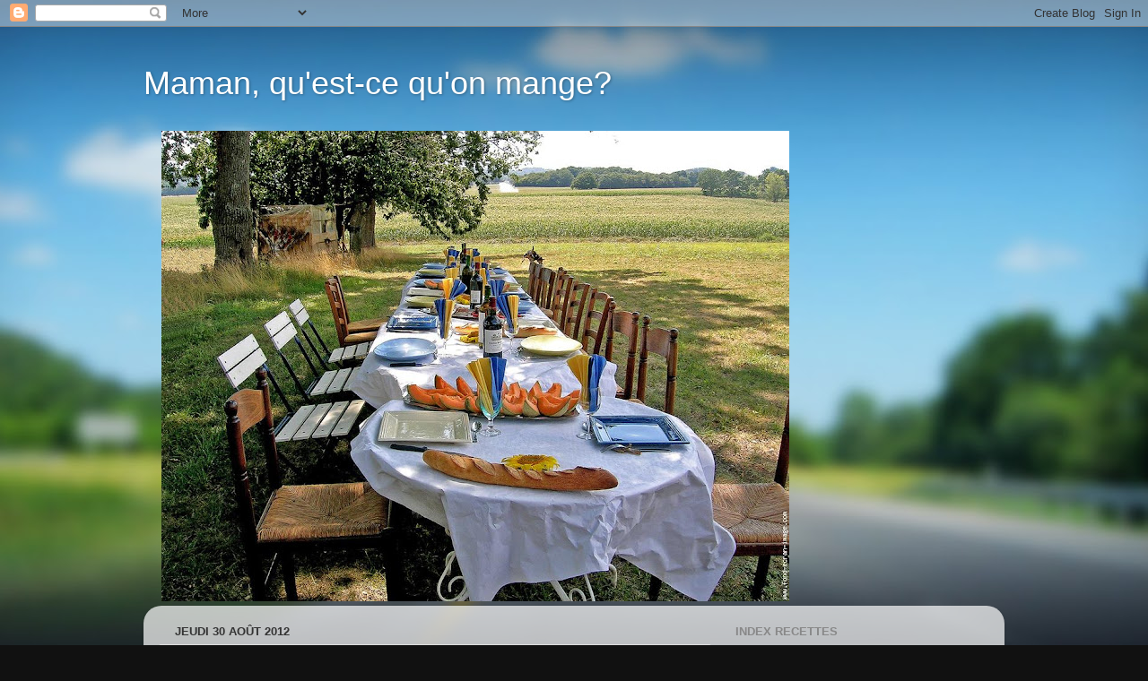

--- FILE ---
content_type: text/html; charset=UTF-8
request_url: https://mamanonmange.blogspot.com/2012/08/
body_size: 14570
content:
<!DOCTYPE html>
<html class='v2' dir='ltr' lang='fr'>
<head>
<link href='https://www.blogger.com/static/v1/widgets/335934321-css_bundle_v2.css' rel='stylesheet' type='text/css'/>
<meta content='width=1100' name='viewport'/>
<meta content='text/html; charset=UTF-8' http-equiv='Content-Type'/>
<meta content='blogger' name='generator'/>
<link href='https://mamanonmange.blogspot.com/favicon.ico' rel='icon' type='image/x-icon'/>
<link href='http://mamanonmange.blogspot.com/2012/08/' rel='canonical'/>
<link rel="alternate" type="application/atom+xml" title="Maman, qu&#39;est-ce qu&#39;on mange? - Atom" href="https://mamanonmange.blogspot.com/feeds/posts/default" />
<link rel="alternate" type="application/rss+xml" title="Maman, qu&#39;est-ce qu&#39;on mange? - RSS" href="https://mamanonmange.blogspot.com/feeds/posts/default?alt=rss" />
<link rel="service.post" type="application/atom+xml" title="Maman, qu&#39;est-ce qu&#39;on mange? - Atom" href="https://www.blogger.com/feeds/5789734699699754992/posts/default" />
<!--Can't find substitution for tag [blog.ieCssRetrofitLinks]-->
<meta content='http://mamanonmange.blogspot.com/2012/08/' property='og:url'/>
<meta content='Maman, qu&#39;est-ce qu&#39;on mange?' property='og:title'/>
<meta content='' property='og:description'/>
<title>Maman, qu'est-ce qu'on mange?: août 2012</title>
<style id='page-skin-1' type='text/css'><!--
/*-----------------------------------------------
Blogger Template Style
Name:     Picture Window
Designer: Blogger
URL:      www.blogger.com
----------------------------------------------- */
/* Content
----------------------------------------------- */
body {
font: normal normal 15px Arial, Tahoma, Helvetica, FreeSans, sans-serif;
color: #333333;
background: #111111 url(//themes.googleusercontent.com/image?id=1OACCYOE0-eoTRTfsBuX1NMN9nz599ufI1Jh0CggPFA_sK80AGkIr8pLtYRpNUKPmwtEa) repeat-x fixed top center;
}
html body .region-inner {
min-width: 0;
max-width: 100%;
width: auto;
}
.content-outer {
font-size: 90%;
}
a:link {
text-decoration:none;
color: #336699;
}
a:visited {
text-decoration:none;
color: #6699cc;
}
a:hover {
text-decoration:underline;
color: #33aaff;
}
.content-outer {
background: transparent none repeat scroll top left;
-moz-border-radius: 0;
-webkit-border-radius: 0;
-goog-ms-border-radius: 0;
border-radius: 0;
-moz-box-shadow: 0 0 0 rgba(0, 0, 0, .15);
-webkit-box-shadow: 0 0 0 rgba(0, 0, 0, .15);
-goog-ms-box-shadow: 0 0 0 rgba(0, 0, 0, .15);
box-shadow: 0 0 0 rgba(0, 0, 0, .15);
margin: 20px auto;
}
.content-inner {
padding: 0;
}
/* Header
----------------------------------------------- */
.header-outer {
background: transparent none repeat-x scroll top left;
_background-image: none;
color: #ffffff;
-moz-border-radius: 0;
-webkit-border-radius: 0;
-goog-ms-border-radius: 0;
border-radius: 0;
}
.Header img, .Header #header-inner {
-moz-border-radius: 0;
-webkit-border-radius: 0;
-goog-ms-border-radius: 0;
border-radius: 0;
}
.header-inner .Header .titlewrapper,
.header-inner .Header .descriptionwrapper {
padding-left: 0;
padding-right: 0;
}
.Header h1 {
font: normal normal 36px Arial, Tahoma, Helvetica, FreeSans, sans-serif;
text-shadow: 1px 1px 3px rgba(0, 0, 0, 0.3);
}
.Header h1 a {
color: #ffffff;
}
.Header .description {
font-size: 130%;
}
/* Tabs
----------------------------------------------- */
.tabs-inner {
margin: .5em 20px 0;
padding: 0;
}
.tabs-inner .section {
margin: 0;
}
.tabs-inner .widget ul {
padding: 0;
background: transparent none repeat scroll bottom;
-moz-border-radius: 0;
-webkit-border-radius: 0;
-goog-ms-border-radius: 0;
border-radius: 0;
}
.tabs-inner .widget li {
border: none;
}
.tabs-inner .widget li a {
display: inline-block;
padding: .5em 1em;
margin-right: .25em;
color: #ffffff;
font: normal normal 15px Arial, Tahoma, Helvetica, FreeSans, sans-serif;
-moz-border-radius: 10px 10px 0 0;
-webkit-border-top-left-radius: 10px;
-webkit-border-top-right-radius: 10px;
-goog-ms-border-radius: 10px 10px 0 0;
border-radius: 10px 10px 0 0;
background: transparent url(https://resources.blogblog.com/blogblog/data/1kt/transparent/black50.png) repeat scroll top left;
border-right: 1px solid transparent;
}
.tabs-inner .widget li:first-child a {
padding-left: 1.25em;
-moz-border-radius-topleft: 10px;
-moz-border-radius-bottomleft: 0;
-webkit-border-top-left-radius: 10px;
-webkit-border-bottom-left-radius: 0;
-goog-ms-border-top-left-radius: 10px;
-goog-ms-border-bottom-left-radius: 0;
border-top-left-radius: 10px;
border-bottom-left-radius: 0;
}
.tabs-inner .widget li.selected a,
.tabs-inner .widget li a:hover {
position: relative;
z-index: 1;
background: transparent url(https://resources.blogblog.com/blogblog/data/1kt/transparent/white80.png) repeat scroll bottom;
color: #336699;
-moz-box-shadow: 0 0 3px rgba(0, 0, 0, .15);
-webkit-box-shadow: 0 0 3px rgba(0, 0, 0, .15);
-goog-ms-box-shadow: 0 0 3px rgba(0, 0, 0, .15);
box-shadow: 0 0 3px rgba(0, 0, 0, .15);
}
/* Headings
----------------------------------------------- */
h2 {
font: bold normal 13px Arial, Tahoma, Helvetica, FreeSans, sans-serif;
text-transform: uppercase;
color: #888888;
margin: .5em 0;
}
/* Main
----------------------------------------------- */
.main-outer {
background: transparent url(https://resources.blogblog.com/blogblog/data/1kt/transparent/white80.png) repeat scroll top left;
-moz-border-radius: 20px 20px 0 0;
-webkit-border-top-left-radius: 20px;
-webkit-border-top-right-radius: 20px;
-webkit-border-bottom-left-radius: 0;
-webkit-border-bottom-right-radius: 0;
-goog-ms-border-radius: 20px 20px 0 0;
border-radius: 20px 20px 0 0;
-moz-box-shadow: 0 1px 3px rgba(0, 0, 0, .15);
-webkit-box-shadow: 0 1px 3px rgba(0, 0, 0, .15);
-goog-ms-box-shadow: 0 1px 3px rgba(0, 0, 0, .15);
box-shadow: 0 1px 3px rgba(0, 0, 0, .15);
}
.main-inner {
padding: 15px 20px 20px;
}
.main-inner .column-center-inner {
padding: 0 0;
}
.main-inner .column-left-inner {
padding-left: 0;
}
.main-inner .column-right-inner {
padding-right: 0;
}
/* Posts
----------------------------------------------- */
h3.post-title {
margin: 0;
font: normal normal 18px Arial, Tahoma, Helvetica, FreeSans, sans-serif;
}
.comments h4 {
margin: 1em 0 0;
font: normal normal 18px Arial, Tahoma, Helvetica, FreeSans, sans-serif;
}
.date-header span {
color: #333333;
}
.post-outer {
background-color: #ffffff;
border: solid 1px #dddddd;
-moz-border-radius: 5px;
-webkit-border-radius: 5px;
border-radius: 5px;
-goog-ms-border-radius: 5px;
padding: 15px 20px;
margin: 0 -20px 20px;
}
.post-body {
line-height: 1.4;
font-size: 110%;
position: relative;
}
.post-header {
margin: 0 0 1.5em;
color: #999999;
line-height: 1.6;
}
.post-footer {
margin: .5em 0 0;
color: #999999;
line-height: 1.6;
}
#blog-pager {
font-size: 140%
}
#comments .comment-author {
padding-top: 1.5em;
border-top: dashed 1px #ccc;
border-top: dashed 1px rgba(128, 128, 128, .5);
background-position: 0 1.5em;
}
#comments .comment-author:first-child {
padding-top: 0;
border-top: none;
}
.avatar-image-container {
margin: .2em 0 0;
}
/* Comments
----------------------------------------------- */
.comments .comments-content .icon.blog-author {
background-repeat: no-repeat;
background-image: url([data-uri]);
}
.comments .comments-content .loadmore a {
border-top: 1px solid #33aaff;
border-bottom: 1px solid #33aaff;
}
.comments .continue {
border-top: 2px solid #33aaff;
}
/* Widgets
----------------------------------------------- */
.widget ul, .widget #ArchiveList ul.flat {
padding: 0;
list-style: none;
}
.widget ul li, .widget #ArchiveList ul.flat li {
border-top: dashed 1px #ccc;
border-top: dashed 1px rgba(128, 128, 128, .5);
}
.widget ul li:first-child, .widget #ArchiveList ul.flat li:first-child {
border-top: none;
}
.widget .post-body ul {
list-style: disc;
}
.widget .post-body ul li {
border: none;
}
/* Footer
----------------------------------------------- */
.footer-outer {
color:#cccccc;
background: transparent url(https://resources.blogblog.com/blogblog/data/1kt/transparent/black50.png) repeat scroll top left;
-moz-border-radius: 0 0 20px 20px;
-webkit-border-top-left-radius: 0;
-webkit-border-top-right-radius: 0;
-webkit-border-bottom-left-radius: 20px;
-webkit-border-bottom-right-radius: 20px;
-goog-ms-border-radius: 0 0 20px 20px;
border-radius: 0 0 20px 20px;
-moz-box-shadow: 0 1px 3px rgba(0, 0, 0, .15);
-webkit-box-shadow: 0 1px 3px rgba(0, 0, 0, .15);
-goog-ms-box-shadow: 0 1px 3px rgba(0, 0, 0, .15);
box-shadow: 0 1px 3px rgba(0, 0, 0, .15);
}
.footer-inner {
padding: 10px 20px 20px;
}
.footer-outer a {
color: #99ccee;
}
.footer-outer a:visited {
color: #77aaee;
}
.footer-outer a:hover {
color: #33aaff;
}
.footer-outer .widget h2 {
color: #aaaaaa;
}
/* Mobile
----------------------------------------------- */
html body.mobile {
height: auto;
}
html body.mobile {
min-height: 480px;
background-size: 100% auto;
}
.mobile .body-fauxcolumn-outer {
background: transparent none repeat scroll top left;
}
html .mobile .mobile-date-outer, html .mobile .blog-pager {
border-bottom: none;
background: transparent url(https://resources.blogblog.com/blogblog/data/1kt/transparent/white80.png) repeat scroll top left;
margin-bottom: 10px;
}
.mobile .date-outer {
background: transparent url(https://resources.blogblog.com/blogblog/data/1kt/transparent/white80.png) repeat scroll top left;
}
.mobile .header-outer, .mobile .main-outer,
.mobile .post-outer, .mobile .footer-outer {
-moz-border-radius: 0;
-webkit-border-radius: 0;
-goog-ms-border-radius: 0;
border-radius: 0;
}
.mobile .content-outer,
.mobile .main-outer,
.mobile .post-outer {
background: inherit;
border: none;
}
.mobile .content-outer {
font-size: 100%;
}
.mobile-link-button {
background-color: #336699;
}
.mobile-link-button a:link, .mobile-link-button a:visited {
color: #ffffff;
}
.mobile-index-contents {
color: #333333;
}
.mobile .tabs-inner .PageList .widget-content {
background: transparent url(https://resources.blogblog.com/blogblog/data/1kt/transparent/white80.png) repeat scroll bottom;
color: #336699;
}
.mobile .tabs-inner .PageList .widget-content .pagelist-arrow {
border-left: 1px solid transparent;
}

--></style>
<style id='template-skin-1' type='text/css'><!--
body {
min-width: 960px;
}
.content-outer, .content-fauxcolumn-outer, .region-inner {
min-width: 960px;
max-width: 960px;
_width: 960px;
}
.main-inner .columns {
padding-left: 0;
padding-right: 310px;
}
.main-inner .fauxcolumn-center-outer {
left: 0;
right: 310px;
/* IE6 does not respect left and right together */
_width: expression(this.parentNode.offsetWidth -
parseInt("0") -
parseInt("310px") + 'px');
}
.main-inner .fauxcolumn-left-outer {
width: 0;
}
.main-inner .fauxcolumn-right-outer {
width: 310px;
}
.main-inner .column-left-outer {
width: 0;
right: 100%;
margin-left: -0;
}
.main-inner .column-right-outer {
width: 310px;
margin-right: -310px;
}
#layout {
min-width: 0;
}
#layout .content-outer {
min-width: 0;
width: 800px;
}
#layout .region-inner {
min-width: 0;
width: auto;
}
body#layout div.add_widget {
padding: 8px;
}
body#layout div.add_widget a {
margin-left: 32px;
}
--></style>
<style>
    body {background-image:url(\/\/themes.googleusercontent.com\/image?id=1OACCYOE0-eoTRTfsBuX1NMN9nz599ufI1Jh0CggPFA_sK80AGkIr8pLtYRpNUKPmwtEa);}
    
@media (max-width: 200px) { body {background-image:url(\/\/themes.googleusercontent.com\/image?id=1OACCYOE0-eoTRTfsBuX1NMN9nz599ufI1Jh0CggPFA_sK80AGkIr8pLtYRpNUKPmwtEa&options=w200);}}
@media (max-width: 400px) and (min-width: 201px) { body {background-image:url(\/\/themes.googleusercontent.com\/image?id=1OACCYOE0-eoTRTfsBuX1NMN9nz599ufI1Jh0CggPFA_sK80AGkIr8pLtYRpNUKPmwtEa&options=w400);}}
@media (max-width: 800px) and (min-width: 401px) { body {background-image:url(\/\/themes.googleusercontent.com\/image?id=1OACCYOE0-eoTRTfsBuX1NMN9nz599ufI1Jh0CggPFA_sK80AGkIr8pLtYRpNUKPmwtEa&options=w800);}}
@media (max-width: 1200px) and (min-width: 801px) { body {background-image:url(\/\/themes.googleusercontent.com\/image?id=1OACCYOE0-eoTRTfsBuX1NMN9nz599ufI1Jh0CggPFA_sK80AGkIr8pLtYRpNUKPmwtEa&options=w1200);}}
/* Last tag covers anything over one higher than the previous max-size cap. */
@media (min-width: 1201px) { body {background-image:url(\/\/themes.googleusercontent.com\/image?id=1OACCYOE0-eoTRTfsBuX1NMN9nz599ufI1Jh0CggPFA_sK80AGkIr8pLtYRpNUKPmwtEa&options=w1600);}}
  </style>
<link href='https://www.blogger.com/dyn-css/authorization.css?targetBlogID=5789734699699754992&amp;zx=4ac47606-675d-4830-bd02-f6f51e75ad88' media='none' onload='if(media!=&#39;all&#39;)media=&#39;all&#39;' rel='stylesheet'/><noscript><link href='https://www.blogger.com/dyn-css/authorization.css?targetBlogID=5789734699699754992&amp;zx=4ac47606-675d-4830-bd02-f6f51e75ad88' rel='stylesheet'/></noscript>
<meta name='google-adsense-platform-account' content='ca-host-pub-1556223355139109'/>
<meta name='google-adsense-platform-domain' content='blogspot.com'/>

</head>
<body class='loading variant-open'>
<div class='navbar section' id='navbar' name='Navbar'><div class='widget Navbar' data-version='1' id='Navbar1'><script type="text/javascript">
    function setAttributeOnload(object, attribute, val) {
      if(window.addEventListener) {
        window.addEventListener('load',
          function(){ object[attribute] = val; }, false);
      } else {
        window.attachEvent('onload', function(){ object[attribute] = val; });
      }
    }
  </script>
<div id="navbar-iframe-container"></div>
<script type="text/javascript" src="https://apis.google.com/js/platform.js"></script>
<script type="text/javascript">
      gapi.load("gapi.iframes:gapi.iframes.style.bubble", function() {
        if (gapi.iframes && gapi.iframes.getContext) {
          gapi.iframes.getContext().openChild({
              url: 'https://www.blogger.com/navbar/5789734699699754992?origin\x3dhttps://mamanonmange.blogspot.com',
              where: document.getElementById("navbar-iframe-container"),
              id: "navbar-iframe"
          });
        }
      });
    </script><script type="text/javascript">
(function() {
var script = document.createElement('script');
script.type = 'text/javascript';
script.src = '//pagead2.googlesyndication.com/pagead/js/google_top_exp.js';
var head = document.getElementsByTagName('head')[0];
if (head) {
head.appendChild(script);
}})();
</script>
</div></div>
<div class='body-fauxcolumns'>
<div class='fauxcolumn-outer body-fauxcolumn-outer'>
<div class='cap-top'>
<div class='cap-left'></div>
<div class='cap-right'></div>
</div>
<div class='fauxborder-left'>
<div class='fauxborder-right'></div>
<div class='fauxcolumn-inner'>
</div>
</div>
<div class='cap-bottom'>
<div class='cap-left'></div>
<div class='cap-right'></div>
</div>
</div>
</div>
<div class='content'>
<div class='content-fauxcolumns'>
<div class='fauxcolumn-outer content-fauxcolumn-outer'>
<div class='cap-top'>
<div class='cap-left'></div>
<div class='cap-right'></div>
</div>
<div class='fauxborder-left'>
<div class='fauxborder-right'></div>
<div class='fauxcolumn-inner'>
</div>
</div>
<div class='cap-bottom'>
<div class='cap-left'></div>
<div class='cap-right'></div>
</div>
</div>
</div>
<div class='content-outer'>
<div class='content-cap-top cap-top'>
<div class='cap-left'></div>
<div class='cap-right'></div>
</div>
<div class='fauxborder-left content-fauxborder-left'>
<div class='fauxborder-right content-fauxborder-right'></div>
<div class='content-inner'>
<header>
<div class='header-outer'>
<div class='header-cap-top cap-top'>
<div class='cap-left'></div>
<div class='cap-right'></div>
</div>
<div class='fauxborder-left header-fauxborder-left'>
<div class='fauxborder-right header-fauxborder-right'></div>
<div class='region-inner header-inner'>
<div class='header section' id='header' name='En-tête'><div class='widget Header' data-version='1' id='Header1'>
<div id='header-inner'>
<div class='titlewrapper'>
<h1 class='title'>
<a href='https://mamanonmange.blogspot.com/'>
Maman, qu'est-ce qu'on mange?
</a>
</h1>
</div>
<div class='descriptionwrapper'>
<p class='description'><span>
</span></p>
</div>
</div>
</div></div>
</div>
</div>
<div class='header-cap-bottom cap-bottom'>
<div class='cap-left'></div>
<div class='cap-right'></div>
</div>
</div>
</header>
<div class='tabs-outer'>
<div class='tabs-cap-top cap-top'>
<div class='cap-left'></div>
<div class='cap-right'></div>
</div>
<div class='fauxborder-left tabs-fauxborder-left'>
<div class='fauxborder-right tabs-fauxborder-right'></div>
<div class='region-inner tabs-inner'>
<div class='tabs section' id='crosscol' name='Toutes les colonnes'><div class='widget Image' data-version='1' id='Image1'>
<div class='widget-content'>
<img alt='' height='525' id='Image1_img' src='//1.bp.blogspot.com/_wJhSqXT6Nxk/S4LsiSevfBI/AAAAAAAAAAM/wiN6squ4i2Y/S700/galerie-membre,recette,pique-nique-a-la-campagne-dscn2679.jpg' width='700'/>
<br/>
</div>
<div class='clear'></div>
</div></div>
<div class='tabs no-items section' id='crosscol-overflow' name='Cross-Column 2'></div>
</div>
</div>
<div class='tabs-cap-bottom cap-bottom'>
<div class='cap-left'></div>
<div class='cap-right'></div>
</div>
</div>
<div class='main-outer'>
<div class='main-cap-top cap-top'>
<div class='cap-left'></div>
<div class='cap-right'></div>
</div>
<div class='fauxborder-left main-fauxborder-left'>
<div class='fauxborder-right main-fauxborder-right'></div>
<div class='region-inner main-inner'>
<div class='columns fauxcolumns'>
<div class='fauxcolumn-outer fauxcolumn-center-outer'>
<div class='cap-top'>
<div class='cap-left'></div>
<div class='cap-right'></div>
</div>
<div class='fauxborder-left'>
<div class='fauxborder-right'></div>
<div class='fauxcolumn-inner'>
</div>
</div>
<div class='cap-bottom'>
<div class='cap-left'></div>
<div class='cap-right'></div>
</div>
</div>
<div class='fauxcolumn-outer fauxcolumn-left-outer'>
<div class='cap-top'>
<div class='cap-left'></div>
<div class='cap-right'></div>
</div>
<div class='fauxborder-left'>
<div class='fauxborder-right'></div>
<div class='fauxcolumn-inner'>
</div>
</div>
<div class='cap-bottom'>
<div class='cap-left'></div>
<div class='cap-right'></div>
</div>
</div>
<div class='fauxcolumn-outer fauxcolumn-right-outer'>
<div class='cap-top'>
<div class='cap-left'></div>
<div class='cap-right'></div>
</div>
<div class='fauxborder-left'>
<div class='fauxborder-right'></div>
<div class='fauxcolumn-inner'>
</div>
</div>
<div class='cap-bottom'>
<div class='cap-left'></div>
<div class='cap-right'></div>
</div>
</div>
<!-- corrects IE6 width calculation -->
<div class='columns-inner'>
<div class='column-center-outer'>
<div class='column-center-inner'>
<div class='main section' id='main' name='Principal'><div class='widget Blog' data-version='1' id='Blog1'>
<div class='blog-posts hfeed'>

          <div class="date-outer">
        
<h2 class='date-header'><span>jeudi 30 août 2012</span></h2>

          <div class="date-posts">
        
<div class='post-outer'>
<div class='post hentry uncustomized-post-template' itemprop='blogPost' itemscope='itemscope' itemtype='http://schema.org/BlogPosting'>
<meta content='https://blogger.googleusercontent.com/img/b/R29vZ2xl/AVvXsEjJuDfA73qGc7xQTKePHfuxhnb1Iso2azumz0rspWDhvz32PEog6fP72FergoBHC-OgeayTxzGJtDvjs0w8a-hSB4KY13hBX-oPbMvqyoNfq68GXJulb2d7CFHu3hNck-84kyYfSN1IZ7g/s320/Photo+109.jpg' itemprop='image_url'/>
<meta content='5789734699699754992' itemprop='blogId'/>
<meta content='6456740068550260787' itemprop='postId'/>
<a name='6456740068550260787'></a>
<h3 class='post-title entry-title' itemprop='name'>
<a href='https://mamanonmange.blogspot.com/2012/08/petites-bouchees-de-pizza.html'>Petites bouchées de pizza</a>
</h3>
<div class='post-header'>
<div class='post-header-line-1'></div>
</div>
<div class='post-body entry-content' id='post-body-6456740068550260787' itemprop='description articleBody'>
1 recette de pâte à pizza ou celle du commerce décongelée<br />
sauce à pizza<br />
un paquet de fromage ficello coupé en petits morceaux<br />
pépéroni en tranches (moi celui végé)<br />
parmesan râpé et basilic séché<br />
<br />
Abaisser la pâte en un grand rectangle à l'aide du rouleau. Couper en carrés d'environ 2po. carré. Badigeonner de sauce à pizza, ajouter une tranche de pépéro et un morceau de fromage, puis refermer pour former des petits sachets. Déposer dans un plat allant au four ,bien graissé, la fermeture de la boule vers le bas. Saupourdrer de basilic et parmesan.<br />
Cuire au four 350*F jusqu'à doré.<br />
<br />
Source: Pinterest<br />
<div class="separator" style="clear: both; text-align: center;">
<a href="https://blogger.googleusercontent.com/img/b/R29vZ2xl/AVvXsEjJuDfA73qGc7xQTKePHfuxhnb1Iso2azumz0rspWDhvz32PEog6fP72FergoBHC-OgeayTxzGJtDvjs0w8a-hSB4KY13hBX-oPbMvqyoNfq68GXJulb2d7CFHu3hNck-84kyYfSN1IZ7g/s1600/Photo+109.jpg" imageanchor="1" style="margin-left: 1em; margin-right: 1em;"><img border="0" height="213" src="https://blogger.googleusercontent.com/img/b/R29vZ2xl/AVvXsEjJuDfA73qGc7xQTKePHfuxhnb1Iso2azumz0rspWDhvz32PEog6fP72FergoBHC-OgeayTxzGJtDvjs0w8a-hSB4KY13hBX-oPbMvqyoNfq68GXJulb2d7CFHu3hNck-84kyYfSN1IZ7g/s320/Photo+109.jpg" width="320" /></a></div>
<span style="color: #990000;"><b>Une façon bien originale de servir de la pizza, les petites boules se détachent bien. On a mangé avec de la sauce tomate en trempette. Les enfants ont adoré!!!</b></span>
<div style='clear: both;'></div>
</div>
<div class='post-footer'>
<div class='post-footer-line post-footer-line-1'>
<span class='post-author vcard'>
Publié par
<span class='fn' itemprop='author' itemscope='itemscope' itemtype='http://schema.org/Person'>
<meta content='https://www.blogger.com/profile/05075616017030474401' itemprop='url'/>
<a class='g-profile' href='https://www.blogger.com/profile/05075616017030474401' rel='author' title='author profile'>
<span itemprop='name'>Marie-Jeanne</span>
</a>
</span>
</span>
<span class='post-timestamp'>
à
<meta content='http://mamanonmange.blogspot.com/2012/08/petites-bouchees-de-pizza.html' itemprop='url'/>
<a class='timestamp-link' href='https://mamanonmange.blogspot.com/2012/08/petites-bouchees-de-pizza.html' rel='bookmark' title='permanent link'><abbr class='published' itemprop='datePublished' title='2012-08-30T08:43:00-07:00'>08:43</abbr></a>
</span>
<span class='post-comment-link'>
<a class='comment-link' href='https://mamanonmange.blogspot.com/2012/08/petites-bouchees-de-pizza.html#comment-form' onclick=''>
1&#160;commentaire:
  </a>
</span>
<span class='post-icons'>
<span class='item-control blog-admin pid-443652645'>
<a href='https://www.blogger.com/post-edit.g?blogID=5789734699699754992&postID=6456740068550260787&from=pencil' title='Modifier l&#39;article'>
<img alt='' class='icon-action' height='18' src='https://resources.blogblog.com/img/icon18_edit_allbkg.gif' width='18'/>
</a>
</span>
</span>
<div class='post-share-buttons goog-inline-block'>
</div>
</div>
<div class='post-footer-line post-footer-line-2'>
<span class='post-labels'>
Libellés :
<a href='https://mamanonmange.blogspot.com/search/label/p%C3%A2tes' rel='tag'>pâtes</a>,
<a href='https://mamanonmange.blogspot.com/search/label/v%C3%A9g%C3%A9tarien' rel='tag'>végétarien</a>
</span>
</div>
<div class='post-footer-line post-footer-line-3'>
<span class='post-location'>
</span>
</div>
</div>
</div>
</div>
<div class='post-outer'>
<div class='post hentry uncustomized-post-template' itemprop='blogPost' itemscope='itemscope' itemtype='http://schema.org/BlogPosting'>
<meta content='https://blogger.googleusercontent.com/img/b/R29vZ2xl/AVvXsEiFN9e3wsyBhE19u2_9bAeeI8y_CgmxldiqZugalrF6cwM6rudaoTT19yDfzIuOyLzp6lYFMYAcBS5bKjJ8gYcCuyY8593eN-f95lqTTC6waiYQ460ec-E0YRxaye9gCGQYRLEAS9V-lyg/s320/Photo+094.jpg' itemprop='image_url'/>
<meta content='5789734699699754992' itemprop='blogId'/>
<meta content='6347408440049815826' itemprop='postId'/>
<a name='6347408440049815826'></a>
<h3 class='post-title entry-title' itemprop='name'>
<a href='https://mamanonmange.blogspot.com/2012/08/tournedos-de-poulet-grilles-sur-bbq.html'>tournedos de poulet grillés sur bbq</a>
</h3>
<div class='post-header'>
<div class='post-header-line-1'></div>
</div>
<div class='post-body entry-content' id='post-body-6347408440049815826' itemprop='description articleBody'>
1/2 tasse d'huile<br />
1/3 tasse de vinaigre (mit vinaigre de riz)<br />
2 c. thé de bouillon de concentré de bouillon de poulet<br />
1/4 tasse de sucre<br />
1 c. thé de paprika (moi fumé)<br />
1 c. thé d'ail en poudre<br />
1 c. thé de moutarde sèche<br />
1 c. soupe de Ketchup<br />
4 tournedos de poulet (ceux non-congelés)<br />
<br />
Bien mélanger ensemble les ingrédients de la marinade et y faire mariner la viande plusieurs heures ou 1 journée. Cuire sur le bbq.<br />
<br />
Source: Le palais gourmand<br />
<br />
<div class="separator" style="clear: both; text-align: center;">
<a href="https://blogger.googleusercontent.com/img/b/R29vZ2xl/AVvXsEiFN9e3wsyBhE19u2_9bAeeI8y_CgmxldiqZugalrF6cwM6rudaoTT19yDfzIuOyLzp6lYFMYAcBS5bKjJ8gYcCuyY8593eN-f95lqTTC6waiYQ460ec-E0YRxaye9gCGQYRLEAS9V-lyg/s1600/Photo+094.jpg" imageanchor="1" style="margin-left: 1em; margin-right: 1em;"><img border="0" height="213" src="https://blogger.googleusercontent.com/img/b/R29vZ2xl/AVvXsEiFN9e3wsyBhE19u2_9bAeeI8y_CgmxldiqZugalrF6cwM6rudaoTT19yDfzIuOyLzp6lYFMYAcBS5bKjJ8gYcCuyY8593eN-f95lqTTC6waiYQ460ec-E0YRxaye9gCGQYRLEAS9V-lyg/s320/Photo+094.jpg" width="320" /></a></div>
<span style="color: #0b5394;"><b>Très bonne marinade, parfaite pour cette viande.</b></span><br />
<br />
<br />
<div style='clear: both;'></div>
</div>
<div class='post-footer'>
<div class='post-footer-line post-footer-line-1'>
<span class='post-author vcard'>
Publié par
<span class='fn' itemprop='author' itemscope='itemscope' itemtype='http://schema.org/Person'>
<meta content='https://www.blogger.com/profile/05075616017030474401' itemprop='url'/>
<a class='g-profile' href='https://www.blogger.com/profile/05075616017030474401' rel='author' title='author profile'>
<span itemprop='name'>Marie-Jeanne</span>
</a>
</span>
</span>
<span class='post-timestamp'>
à
<meta content='http://mamanonmange.blogspot.com/2012/08/tournedos-de-poulet-grilles-sur-bbq.html' itemprop='url'/>
<a class='timestamp-link' href='https://mamanonmange.blogspot.com/2012/08/tournedos-de-poulet-grilles-sur-bbq.html' rel='bookmark' title='permanent link'><abbr class='published' itemprop='datePublished' title='2012-08-30T08:30:00-07:00'>08:30</abbr></a>
</span>
<span class='post-comment-link'>
<a class='comment-link' href='https://mamanonmange.blogspot.com/2012/08/tournedos-de-poulet-grilles-sur-bbq.html#comment-form' onclick=''>
Aucun commentaire:
  </a>
</span>
<span class='post-icons'>
<span class='item-control blog-admin pid-443652645'>
<a href='https://www.blogger.com/post-edit.g?blogID=5789734699699754992&postID=6347408440049815826&from=pencil' title='Modifier l&#39;article'>
<img alt='' class='icon-action' height='18' src='https://resources.blogblog.com/img/icon18_edit_allbkg.gif' width='18'/>
</a>
</span>
</span>
<div class='post-share-buttons goog-inline-block'>
</div>
</div>
<div class='post-footer-line post-footer-line-2'>
<span class='post-labels'>
Libellés :
<a href='https://mamanonmange.blogspot.com/search/label/poulet' rel='tag'>poulet</a>
</span>
</div>
<div class='post-footer-line post-footer-line-3'>
<span class='post-location'>
</span>
</div>
</div>
</div>
</div>

          </div></div>
        

          <div class="date-outer">
        
<h2 class='date-header'><span>dimanche 26 août 2012</span></h2>

          <div class="date-posts">
        
<div class='post-outer'>
<div class='post hentry uncustomized-post-template' itemprop='blogPost' itemscope='itemscope' itemtype='http://schema.org/BlogPosting'>
<meta content='https://blogger.googleusercontent.com/img/b/R29vZ2xl/AVvXsEj5xG5Nb6wl7Tj6HgSK3jmWJSWAk-OXZF6HR7D547DpDY9KV3P2oX5K91hekWR_oZ5i6kcogITYq2iR6r3PaNxstGUWZceoOjZN1Q_F5p9qYnhwAIv911O6c9KQxLdshHNMZv-c9ehD1t8/s320/Photo.jpg' itemprop='image_url'/>
<meta content='5789734699699754992' itemprop='blogId'/>
<meta content='4028424887141105241' itemprop='postId'/>
<a name='4028424887141105241'></a>
<h3 class='post-title entry-title' itemprop='name'>
<a href='https://mamanonmange.blogspot.com/2012/08/saute-de-poulet-la-coriandre-et.html'>Sauté de poulet à la coriandre et à l'arachide</a>
</h3>
<div class='post-header'>
<div class='post-header-line-1'></div>
</div>
<div class='post-body entry-content' id='post-body-4028424887141105241' itemprop='description articleBody'>
300 g de vermicelle de riz<br />
1 1/4 lb de poitrine de poulet coupé en lamelles<br />
1 c. soupe de beurre d'arachide<br />
1 c. soupe de miel<br />
1 c. soupe de graine de sésame<br />
2 c. thé d'huile d'olive<br />
1 tasse de champignons tranchés<br />
2 poivrons de couleur tranchés<br />
2 tasses de chou chinois<br />
<br />
Sauce:<br />
3 c. soupe de sauce tamari ou soya<br />
1/4 tasse de vinaigre de riz<br />
2 c. soupe de jus de citron<br />
2 c. soupe de gingembre frais<br />
1/4 tasse de coriandre hachée<br />
1 gousse d'ail<br />
<br />
arachides non-salées pour garniture<br />
<br />
Faire cuire les vermicelles,bien égoutté et réserver.<br />
Mélanger les morceaux de poulet avec le beurre d'arachide,le miel et les graines de sésame. Dans un grand chaudron ou un wok, faire revenir le poulet dans l'huile et laisser dorer, sans trop remuer.<br />
Ajouter les légumes au poulet et cuire jusqu'à ce que le poulet soit cuit et les légumes encore croquant. Réduire le feu et réserver.<br />
Mélanger ensemble les ingrédients de la sauce et ajouter au poulet. Bien enrober. Ajouter les vermicelle et bien mélanger. Assaisonner au goût et saupoudrer d'arachides.<br />
<br />
Source:Nathalie Verret<br />
<br />
<div class="separator" style="clear: both; text-align: center;">
<a href="https://blogger.googleusercontent.com/img/b/R29vZ2xl/AVvXsEj5xG5Nb6wl7Tj6HgSK3jmWJSWAk-OXZF6HR7D547DpDY9KV3P2oX5K91hekWR_oZ5i6kcogITYq2iR6r3PaNxstGUWZceoOjZN1Q_F5p9qYnhwAIv911O6c9KQxLdshHNMZv-c9ehD1t8/s1600/Photo.jpg" imageanchor="1" style="margin-left: 1em; margin-right: 1em;"><img border="0" height="213" src="https://blogger.googleusercontent.com/img/b/R29vZ2xl/AVvXsEj5xG5Nb6wl7Tj6HgSK3jmWJSWAk-OXZF6HR7D547DpDY9KV3P2oX5K91hekWR_oZ5i6kcogITYq2iR6r3PaNxstGUWZceoOjZN1Q_F5p9qYnhwAIv911O6c9KQxLdshHNMZv-c9ehD1t8/s320/Photo.jpg" width="320" /></a></div>
<span style="color: #38761d;"><b>J'adore les mets aux parfums d'Asie, avec ce sauté on est servit pour le goût et la qualité nutritionnelle.&nbsp;</b></span>
<div style='clear: both;'></div>
</div>
<div class='post-footer'>
<div class='post-footer-line post-footer-line-1'>
<span class='post-author vcard'>
Publié par
<span class='fn' itemprop='author' itemscope='itemscope' itemtype='http://schema.org/Person'>
<meta content='https://www.blogger.com/profile/05075616017030474401' itemprop='url'/>
<a class='g-profile' href='https://www.blogger.com/profile/05075616017030474401' rel='author' title='author profile'>
<span itemprop='name'>Marie-Jeanne</span>
</a>
</span>
</span>
<span class='post-timestamp'>
à
<meta content='http://mamanonmange.blogspot.com/2012/08/saute-de-poulet-la-coriandre-et.html' itemprop='url'/>
<a class='timestamp-link' href='https://mamanonmange.blogspot.com/2012/08/saute-de-poulet-la-coriandre-et.html' rel='bookmark' title='permanent link'><abbr class='published' itemprop='datePublished' title='2012-08-26T13:20:00-07:00'>13:20</abbr></a>
</span>
<span class='post-comment-link'>
<a class='comment-link' href='https://mamanonmange.blogspot.com/2012/08/saute-de-poulet-la-coriandre-et.html#comment-form' onclick=''>
Aucun commentaire:
  </a>
</span>
<span class='post-icons'>
<span class='item-control blog-admin pid-443652645'>
<a href='https://www.blogger.com/post-edit.g?blogID=5789734699699754992&postID=4028424887141105241&from=pencil' title='Modifier l&#39;article'>
<img alt='' class='icon-action' height='18' src='https://resources.blogblog.com/img/icon18_edit_allbkg.gif' width='18'/>
</a>
</span>
</span>
<div class='post-share-buttons goog-inline-block'>
</div>
</div>
<div class='post-footer-line post-footer-line-2'>
<span class='post-labels'>
Libellés :
<a href='https://mamanonmange.blogspot.com/search/label/poulet' rel='tag'>poulet</a>
</span>
</div>
<div class='post-footer-line post-footer-line-3'>
<span class='post-location'>
</span>
</div>
</div>
</div>
</div>

          </div></div>
        

          <div class="date-outer">
        
<h2 class='date-header'><span>dimanche 19 août 2012</span></h2>

          <div class="date-posts">
        
<div class='post-outer'>
<div class='post hentry uncustomized-post-template' itemprop='blogPost' itemscope='itemscope' itemtype='http://schema.org/BlogPosting'>
<meta content='https://blogger.googleusercontent.com/img/b/R29vZ2xl/AVvXsEiNxylPaOGNDgDNtgdSK0J40VQQ_jRirehwqtGOnT1vQEF_XvaWTeAJqhkdhnDyhgShtgH2-yh1sasB1IzKtt63Dfg_BiWrnqNi8shCoy9eSjDbetOgRODmUx91hUde9juJsTXsf7I0mDE/s320/Photo+096.jpg' itemprop='image_url'/>
<meta content='5789734699699754992' itemprop='blogId'/>
<meta content='8866937272823447454' itemprop='postId'/>
<a name='8866937272823447454'></a>
<h3 class='post-title entry-title' itemprop='name'>
<a href='https://mamanonmange.blogspot.com/2012/08/saute-de-porc-et-brocoli.html'>Sauté de porc et brocoli</a>
</h3>
<div class='post-header'>
<div class='post-header-line-1'></div>
</div>
<div class='post-body entry-content' id='post-body-8866937272823447454' itemprop='description articleBody'>
Sauce:<br />
1/2 tasse de bouillon de poulet<br />
1/4 tasse de sauce Hoisin<br />
2 c. soupe de sauce soya<br />
2 c. soupe de vinaigre de riz<br />
1 c. thé de fécule de maïs<br />
<br />
Sauté:<br />
2 c. soupe d'huile d'arachide<br />
3/4 lb. de filet de porc coupé en fines lanières<br />
3 oignons verts tranchés pour la garniture (le vert pour la garniture)<br />
2 gousses d'ail hachées<br />
1/2 c. thé de piment broyé<br />
1 brocoli en petits bouquets et les pieds pelés et coupés en petits bâtonnets<br />
<br />
Dans un bol, mélanger tous les ingrédients de la sauce. Réserver.<br />
Dans le wok (ou une grande poêle), chauffer l'huile à feu vif. Sauter la viande, les oignons, l'ail et le piment environ 4 minutes. Saler et réserver.<br />
Dans le même wok, faire revenir le brocoli (que j'avais blanchit ) , ajouter la sauce. Porter à ébullition en brassant et mijoter doucement. Ajouter la viande réservée et réchauffer. Rectifier l'assaisonnement. Parsemer d'oignons verts.Servir sur du riz Basmati.<br />
<br />
Source: Douceurs au palais<br />
<br />
<div class="separator" style="clear: both; text-align: center;">
<a href="https://blogger.googleusercontent.com/img/b/R29vZ2xl/AVvXsEiNxylPaOGNDgDNtgdSK0J40VQQ_jRirehwqtGOnT1vQEF_XvaWTeAJqhkdhnDyhgShtgH2-yh1sasB1IzKtt63Dfg_BiWrnqNi8shCoy9eSjDbetOgRODmUx91hUde9juJsTXsf7I0mDE/s1600/Photo+096.jpg" imageanchor="1" style="margin-left: 1em; margin-right: 1em;"><img border="0" height="213" src="https://blogger.googleusercontent.com/img/b/R29vZ2xl/AVvXsEiNxylPaOGNDgDNtgdSK0J40VQQ_jRirehwqtGOnT1vQEF_XvaWTeAJqhkdhnDyhgShtgH2-yh1sasB1IzKtt63Dfg_BiWrnqNi8shCoy9eSjDbetOgRODmUx91hUde9juJsTXsf7I0mDE/s320/Photo+096.jpg" width="320" /></a></div>
<span style="color: #38761d;"><b>C'est un hit pour toute la famille , aucun brocolis tassés de côté!! La sauce enrobe bien et est savoureuse à souhait.</b></span><br />
<br />
<br />
<br />
<br />
<div style='clear: both;'></div>
</div>
<div class='post-footer'>
<div class='post-footer-line post-footer-line-1'>
<span class='post-author vcard'>
Publié par
<span class='fn' itemprop='author' itemscope='itemscope' itemtype='http://schema.org/Person'>
<meta content='https://www.blogger.com/profile/05075616017030474401' itemprop='url'/>
<a class='g-profile' href='https://www.blogger.com/profile/05075616017030474401' rel='author' title='author profile'>
<span itemprop='name'>Marie-Jeanne</span>
</a>
</span>
</span>
<span class='post-timestamp'>
à
<meta content='http://mamanonmange.blogspot.com/2012/08/saute-de-porc-et-brocoli.html' itemprop='url'/>
<a class='timestamp-link' href='https://mamanonmange.blogspot.com/2012/08/saute-de-porc-et-brocoli.html' rel='bookmark' title='permanent link'><abbr class='published' itemprop='datePublished' title='2012-08-19T16:13:00-07:00'>16:13</abbr></a>
</span>
<span class='post-comment-link'>
<a class='comment-link' href='https://mamanonmange.blogspot.com/2012/08/saute-de-porc-et-brocoli.html#comment-form' onclick=''>
Aucun commentaire:
  </a>
</span>
<span class='post-icons'>
<span class='item-control blog-admin pid-443652645'>
<a href='https://www.blogger.com/post-edit.g?blogID=5789734699699754992&postID=8866937272823447454&from=pencil' title='Modifier l&#39;article'>
<img alt='' class='icon-action' height='18' src='https://resources.blogblog.com/img/icon18_edit_allbkg.gif' width='18'/>
</a>
</span>
</span>
<div class='post-share-buttons goog-inline-block'>
</div>
</div>
<div class='post-footer-line post-footer-line-2'>
<span class='post-labels'>
Libellés :
<a href='https://mamanonmange.blogspot.com/search/label/porc' rel='tag'>porc</a>
</span>
</div>
<div class='post-footer-line post-footer-line-3'>
<span class='post-location'>
</span>
</div>
</div>
</div>
</div>

          </div></div>
        

          <div class="date-outer">
        
<h2 class='date-header'><span>dimanche 12 août 2012</span></h2>

          <div class="date-posts">
        
<div class='post-outer'>
<div class='post hentry uncustomized-post-template' itemprop='blogPost' itemscope='itemscope' itemtype='http://schema.org/BlogPosting'>
<meta content='https://blogger.googleusercontent.com/img/b/R29vZ2xl/AVvXsEjRHuR3xePp2f4zR9A7lBhKrPdbxCLwS3bg7qjH0C2p3867jQtQP6s7vSr1tP0Hzhu9ARMF6231lBAQ6sM9IuNGxbRXyr9LBBZnKrGRsOJ5e8xdhDpIhN8Rl9DRz9pGZrOQEvvPQiprjLE/s320/Photo+083.jpg' itemprop='image_url'/>
<meta content='5789734699699754992' itemprop='blogId'/>
<meta content='8330779623970921629' itemprop='postId'/>
<a name='8330779623970921629'></a>
<h3 class='post-title entry-title' itemprop='name'>
<a href='https://mamanonmange.blogspot.com/2012/08/muffins-aux-bananes.html'>Muffins aux bananes</a>
</h3>
<div class='post-header'>
<div class='post-header-line-1'></div>
</div>
<div class='post-body entry-content' id='post-body-8330779623970921629' itemprop='description articleBody'>
1 1/4 tasse de farine<br />
1/2 tasse de son de blé<br />
1/3 de tasse de germe de blé<br />
1/2 c. thé de sel<br />
1 3/4 c. thé de poudre à pâte<br />
1/2 c. thé de soda<br />
1/2 tasse de beurre (moi margarine becel)<br />
1/2 tasse de cassonade<br />
1 oeuf<br />
2/3 tasse de bananes mûres écrasées<br />
1/2 tasse de babeure ou lait sûr<br />
1 c. soupe de mélasse<br />
3/4 tasse de raisins secs (des canneberges séchées)<br />
1/3 tasse de noix (moi morceaux de chocolat)<br />
<br />
Chauffer le four à 375*F et tapisser des moules à muffins de papiers.<br />
Dans un bol, mélanger les ingrédients secs. Dans un autre bol, défaire le beurre en crème avec la cassonade.Ajouter l'oeuf et continuer de battre pour obtenir une consistance légère.Incorporer les bananes,le babeurre et la mélasse.Bien mélanger et ajouter aux ingrédients secs .Brasser pour humecter.Ajouter les raisins et les noix. Répartir la pâte dans les moules et cuire au four 20-25 minutes.<br />
<br />
Source: Dans les casseroles de GG<br />
<br />
<div class="separator" style="clear: both; text-align: center;">
<a href="https://blogger.googleusercontent.com/img/b/R29vZ2xl/AVvXsEjRHuR3xePp2f4zR9A7lBhKrPdbxCLwS3bg7qjH0C2p3867jQtQP6s7vSr1tP0Hzhu9ARMF6231lBAQ6sM9IuNGxbRXyr9LBBZnKrGRsOJ5e8xdhDpIhN8Rl9DRz9pGZrOQEvvPQiprjLE/s1600/Photo+083.jpg" imageanchor="1" style="margin-left: 1em; margin-right: 1em;"><img border="0" height="213" src="https://blogger.googleusercontent.com/img/b/R29vZ2xl/AVvXsEjRHuR3xePp2f4zR9A7lBhKrPdbxCLwS3bg7qjH0C2p3867jQtQP6s7vSr1tP0Hzhu9ARMF6231lBAQ6sM9IuNGxbRXyr9LBBZnKrGRsOJ5e8xdhDpIhN8Rl9DRz9pGZrOQEvvPQiprjLE/s320/Photo+083.jpg" width="320" /></a></div>
<span style="color: #0b5394;">Qu'est-ce qu'on fait avec des bananes trop mûres...des bons muffins santé!</span>
<div style='clear: both;'></div>
</div>
<div class='post-footer'>
<div class='post-footer-line post-footer-line-1'>
<span class='post-author vcard'>
Publié par
<span class='fn' itemprop='author' itemscope='itemscope' itemtype='http://schema.org/Person'>
<meta content='https://www.blogger.com/profile/05075616017030474401' itemprop='url'/>
<a class='g-profile' href='https://www.blogger.com/profile/05075616017030474401' rel='author' title='author profile'>
<span itemprop='name'>Marie-Jeanne</span>
</a>
</span>
</span>
<span class='post-timestamp'>
à
<meta content='http://mamanonmange.blogspot.com/2012/08/muffins-aux-bananes.html' itemprop='url'/>
<a class='timestamp-link' href='https://mamanonmange.blogspot.com/2012/08/muffins-aux-bananes.html' rel='bookmark' title='permanent link'><abbr class='published' itemprop='datePublished' title='2012-08-12T08:55:00-07:00'>08:55</abbr></a>
</span>
<span class='post-comment-link'>
<a class='comment-link' href='https://mamanonmange.blogspot.com/2012/08/muffins-aux-bananes.html#comment-form' onclick=''>
Aucun commentaire:
  </a>
</span>
<span class='post-icons'>
<span class='item-control blog-admin pid-443652645'>
<a href='https://www.blogger.com/post-edit.g?blogID=5789734699699754992&postID=8330779623970921629&from=pencil' title='Modifier l&#39;article'>
<img alt='' class='icon-action' height='18' src='https://resources.blogblog.com/img/icon18_edit_allbkg.gif' width='18'/>
</a>
</span>
</span>
<div class='post-share-buttons goog-inline-block'>
</div>
</div>
<div class='post-footer-line post-footer-line-2'>
<span class='post-labels'>
Libellés :
<a href='https://mamanonmange.blogspot.com/search/label/muffins' rel='tag'>muffins</a>
</span>
</div>
<div class='post-footer-line post-footer-line-3'>
<span class='post-location'>
</span>
</div>
</div>
</div>
</div>

        </div></div>
      
</div>
<div class='blog-pager' id='blog-pager'>
<span id='blog-pager-newer-link'>
<a class='blog-pager-newer-link' href='https://mamanonmange.blogspot.com/search?updated-max=2012-09-15T10:27:00-07:00&amp;max-results=7&amp;reverse-paginate=true' id='Blog1_blog-pager-newer-link' title='Articles plus récents'>Articles plus récents</a>
</span>
<span id='blog-pager-older-link'>
<a class='blog-pager-older-link' href='https://mamanonmange.blogspot.com/search?updated-max=2012-08-12T08:55:00-07:00&amp;max-results=7' id='Blog1_blog-pager-older-link' title='Articles plus anciens'>Articles plus anciens</a>
</span>
<a class='home-link' href='https://mamanonmange.blogspot.com/'>Accueil</a>
</div>
<div class='clear'></div>
<div class='blog-feeds'>
<div class='feed-links'>
Inscription à :
<a class='feed-link' href='https://mamanonmange.blogspot.com/feeds/posts/default' target='_blank' type='application/atom+xml'>Commentaires (Atom)</a>
</div>
</div>
</div></div>
</div>
</div>
<div class='column-left-outer'>
<div class='column-left-inner'>
<aside>
</aside>
</div>
</div>
<div class='column-right-outer'>
<div class='column-right-inner'>
<aside>
<div class='sidebar section' id='sidebar-right-1'><div class='widget Label' data-version='1' id='Label1'>
<h2>Index recettes</h2>
<div class='widget-content list-label-widget-content'>
<ul>
<li>
<a dir='ltr' href='https://mamanonmange.blogspot.com/search/label/accompagnement'>accompagnement</a>
<span dir='ltr'>(7)</span>
</li>
<li>
<a dir='ltr' href='https://mamanonmange.blogspot.com/search/label/boeuf'>boeuf</a>
<span dir='ltr'>(20)</span>
</li>
<li>
<a dir='ltr' href='https://mamanonmange.blogspot.com/search/label/confiture%20et%20marinade'>confiture et marinade</a>
<span dir='ltr'>(7)</span>
</li>
<li>
<a dir='ltr' href='https://mamanonmange.blogspot.com/search/label/d%C3%A9jeuner'>déjeuner</a>
<span dir='ltr'>(7)</span>
</li>
<li>
<a dir='ltr' href='https://mamanonmange.blogspot.com/search/label/dessert'>dessert</a>
<span dir='ltr'>(87)</span>
</li>
<li>
<a dir='ltr' href='https://mamanonmange.blogspot.com/search/label/entr%C3%A9e'>entrée</a>
<span dir='ltr'>(3)</span>
</li>
<li>
<a dir='ltr' href='https://mamanonmange.blogspot.com/search/label/mijoteuse'>mijoteuse</a>
<span dir='ltr'>(8)</span>
</li>
<li>
<a dir='ltr' href='https://mamanonmange.blogspot.com/search/label/muffins'>muffins</a>
<span dir='ltr'>(34)</span>
</li>
<li>
<a dir='ltr' href='https://mamanonmange.blogspot.com/search/label/pain'>pain</a>
<span dir='ltr'>(13)</span>
</li>
<li>
<a dir='ltr' href='https://mamanonmange.blogspot.com/search/label/p%C3%A2tes'>pâtes</a>
<span dir='ltr'>(33)</span>
</li>
<li>
<a dir='ltr' href='https://mamanonmange.blogspot.com/search/label/poisson'>poisson</a>
<span dir='ltr'>(16)</span>
</li>
<li>
<a dir='ltr' href='https://mamanonmange.blogspot.com/search/label/porc'>porc</a>
<span dir='ltr'>(29)</span>
</li>
<li>
<a dir='ltr' href='https://mamanonmange.blogspot.com/search/label/poulet'>poulet</a>
<span dir='ltr'>(42)</span>
</li>
<li>
<a dir='ltr' href='https://mamanonmange.blogspot.com/search/label/salade'>salade</a>
<span dir='ltr'>(10)</span>
</li>
<li>
<a dir='ltr' href='https://mamanonmange.blogspot.com/search/label/soupes'>soupes</a>
<span dir='ltr'>(24)</span>
</li>
<li>
<a dir='ltr' href='https://mamanonmange.blogspot.com/search/label/tarte%20sal%C3%A9e'>tarte salée</a>
<span dir='ltr'>(6)</span>
</li>
<li>
<a dir='ltr' href='https://mamanonmange.blogspot.com/search/label/v%C3%A9g%C3%A9tarien'>végétarien</a>
<span dir='ltr'>(33)</span>
</li>
</ul>
<div class='clear'></div>
</div>
</div><div class='widget LinkList' data-version='1' id='LinkList3'>
<h2>Mon scrapbook</h2>
<div class='widget-content'>
<ul>
<li><a href='http://s42.photobucket.com/albums/e306/Marie40/?sc=1&addtype=local'>Photobucket</a></li>
</ul>
<div class='clear'></div>
</div>
</div><div class='widget LinkList' data-version='1' id='LinkList2'>
<h2>Liens culinaires</h2>
<div class='widget-content'>
<ul>
<li><a href='http://auplaisirdebienmanger.blogspot.com/'>Au plaisir de bien manger</a></li>
<li><a href='http://cuisinelabine.blogspot.com/'>Cuisine la bine</a></li>
<li><a href='http://danslacuisinedeblanc-manger.blogspot.com/'>Dans la cuisine de Blanc-manger</a></li>
<li><a href='http://danslescasserolesdegg.blogspot.com/'>Dans les casseroles de GG</a></li>
<li><a href='http://douceursaupalais.blogspot.com/'>Douceurs au palais</a></li>
<li><a href='http://pinaminija.blogspot.com/'>Délinquances et saveurs</a></li>
<li><a href='http://hadacuisine.blogspot.com/'>La cuisine d'Hada</a></li>
<li><a href='http://lepalaisgourmand.blogspot.com/'>La palais gourmand</a></li>
<li><a href='http://albijos.blogspot.com/2010_07_01_archive.html'>Le coin des recettes de jos</a></li>
<li><a href='http://zazou116.blogspot.com/'>Les p'tits plaisirs d'Isa</a></li>
<li><a href='http://christine-cuisinepassion.blogspot.com/'>ma cuisine passion</a></li>
<li><a href='http://laviedevicky.blogspot.com/'>Ma petite vie</a></li>
<li><a href='http://exila.blogspot.com/'>Presque végé</a></li>
<li><a href='http://cuisineflipp.blogspot.com/'>Recettes de flipp</a></li>
<li><a href='http://recettesdepixel.blogspot.com/'>Recettes de Pixel</a></li>
<li><a href='http://tousavoschaudrons.blogspot.com/'>Tous à vos chaudrons</a></li>
<li><a href='http://valerieauxfourneaux.blogspot.com/'>Valérie aux fourneaux</a></li>
</ul>
<div class='clear'></div>
</div>
</div><div class='widget LinkList' data-version='1' id='LinkList1'>
<h2>Liens culinaires</h2>
<div class='widget-content'>
<ul>
<li><a href='http://aporcegal.blogspot.com/'>À porc égal</a></li>
<li><a href='http://marieestdanssonassiette.blogspot.com/'>Marie est dans son assiette</a></li>
<li><a href='http://http//vgmaisbon.blogspot.com'>maman végétarienne</a></li>
<li><a href='http://passioncuisinedemereenfille.blogspot.com/'>Passion cuisine de mère en fille</a></li>
<li><a href='http://delicesetconfession.blogspot.com/'>Délices et confessions</a></li>
<li><a href='http://lechoixduchef.blogspot.com/'>le choix du chef</a></li>
<li><a href='http://lesgourmandisesdisa.blogspot.com/'>Les gourmandises d'Isa</a></li>
<li><a href='http://cuisinedetartine.blogspot.com/'>La cuisine de Tartine</a></li>
<li><a href='http://lesdelicesdemaya.blogspot.com/'>Les délices de Maya</a></li>
<li><a href='http://www.lesfoliesculinaires.blogspot.com/'>Folies culinaires et autres gourmandises</a></li>
</ul>
<div class='clear'></div>
</div>
</div></div>
<table border='0' cellpadding='0' cellspacing='0' class='section-columns columns-2'>
<tbody>
<tr>
<td class='first columns-cell'>
<div class='sidebar section' id='sidebar-right-2-1'><div class='widget Profile' data-version='1' id='Profile1'>
<h2>Qui êtes-vous ?</h2>
<div class='widget-content'>
<a href='https://www.blogger.com/profile/05075616017030474401'><img alt='Ma photo' class='profile-img' height='80' src='//blogger.googleusercontent.com/img/b/R29vZ2xl/AVvXsEg3lNL6rluGt_aHdXOhB39vN9g43bq8qZRlAIRfUMP2IBPUXOxKs-0-_tb0-6B-GCeQhFnUjr6Ka9AnTxEgrm9BBtfZBD-jV9D5rFggyKQxzTmwRJD49vigjYtCzz2Zmg/s220/IMG_9739.JPG' width='53'/></a>
<dl class='profile-datablock'>
<dt class='profile-data'>
<a class='profile-name-link g-profile' href='https://www.blogger.com/profile/05075616017030474401' rel='author' style='background-image: url(//www.blogger.com/img/logo-16.png);'>
Marie-Jeanne
</a>
</dt>
<dd class='profile-textblock'>Maman de 3 enfants, quoiqu'il s'en ajoute souvent, j'ai a préparer de nombreux repas.Alors j'entend très souvent ''Maman qu'est-ce qu'on mange''!!!! Comme j'adore cuisiner et tout ce qui touche la nutrition,je partage avec vous mes recettes.</dd>
</dl>
<a class='profile-link' href='https://www.blogger.com/profile/05075616017030474401' rel='author'>Afficher mon profil complet</a>
<div class='clear'></div>
</div>
</div></div>
</td>
<td class='columns-cell'>
<div class='sidebar section' id='sidebar-right-2-2'><div class='widget BlogArchive' data-version='1' id='BlogArchive1'>
<h2>Archives du blog</h2>
<div class='widget-content'>
<div id='ArchiveList'>
<div id='BlogArchive1_ArchiveList'>
<ul class='hierarchy'>
<li class='archivedate collapsed'>
<a class='toggle' href='javascript:void(0)'>
<span class='zippy'>

        &#9658;&#160;
      
</span>
</a>
<a class='post-count-link' href='https://mamanonmange.blogspot.com/2018/'>
2018
</a>
<span class='post-count' dir='ltr'>(1)</span>
<ul class='hierarchy'>
<li class='archivedate collapsed'>
<a class='toggle' href='javascript:void(0)'>
<span class='zippy'>

        &#9658;&#160;
      
</span>
</a>
<a class='post-count-link' href='https://mamanonmange.blogspot.com/2018/06/'>
juin
</a>
<span class='post-count' dir='ltr'>(1)</span>
</li>
</ul>
</li>
</ul>
<ul class='hierarchy'>
<li class='archivedate collapsed'>
<a class='toggle' href='javascript:void(0)'>
<span class='zippy'>

        &#9658;&#160;
      
</span>
</a>
<a class='post-count-link' href='https://mamanonmange.blogspot.com/2015/'>
2015
</a>
<span class='post-count' dir='ltr'>(22)</span>
<ul class='hierarchy'>
<li class='archivedate collapsed'>
<a class='toggle' href='javascript:void(0)'>
<span class='zippy'>

        &#9658;&#160;
      
</span>
</a>
<a class='post-count-link' href='https://mamanonmange.blogspot.com/2015/08/'>
août
</a>
<span class='post-count' dir='ltr'>(1)</span>
</li>
</ul>
<ul class='hierarchy'>
<li class='archivedate collapsed'>
<a class='toggle' href='javascript:void(0)'>
<span class='zippy'>

        &#9658;&#160;
      
</span>
</a>
<a class='post-count-link' href='https://mamanonmange.blogspot.com/2015/06/'>
juin
</a>
<span class='post-count' dir='ltr'>(4)</span>
</li>
</ul>
<ul class='hierarchy'>
<li class='archivedate collapsed'>
<a class='toggle' href='javascript:void(0)'>
<span class='zippy'>

        &#9658;&#160;
      
</span>
</a>
<a class='post-count-link' href='https://mamanonmange.blogspot.com/2015/05/'>
mai
</a>
<span class='post-count' dir='ltr'>(5)</span>
</li>
</ul>
<ul class='hierarchy'>
<li class='archivedate collapsed'>
<a class='toggle' href='javascript:void(0)'>
<span class='zippy'>

        &#9658;&#160;
      
</span>
</a>
<a class='post-count-link' href='https://mamanonmange.blogspot.com/2015/04/'>
avril
</a>
<span class='post-count' dir='ltr'>(4)</span>
</li>
</ul>
<ul class='hierarchy'>
<li class='archivedate collapsed'>
<a class='toggle' href='javascript:void(0)'>
<span class='zippy'>

        &#9658;&#160;
      
</span>
</a>
<a class='post-count-link' href='https://mamanonmange.blogspot.com/2015/03/'>
mars
</a>
<span class='post-count' dir='ltr'>(5)</span>
</li>
</ul>
<ul class='hierarchy'>
<li class='archivedate collapsed'>
<a class='toggle' href='javascript:void(0)'>
<span class='zippy'>

        &#9658;&#160;
      
</span>
</a>
<a class='post-count-link' href='https://mamanonmange.blogspot.com/2015/02/'>
février
</a>
<span class='post-count' dir='ltr'>(2)</span>
</li>
</ul>
<ul class='hierarchy'>
<li class='archivedate collapsed'>
<a class='toggle' href='javascript:void(0)'>
<span class='zippy'>

        &#9658;&#160;
      
</span>
</a>
<a class='post-count-link' href='https://mamanonmange.blogspot.com/2015/01/'>
janvier
</a>
<span class='post-count' dir='ltr'>(1)</span>
</li>
</ul>
</li>
</ul>
<ul class='hierarchy'>
<li class='archivedate collapsed'>
<a class='toggle' href='javascript:void(0)'>
<span class='zippy'>

        &#9658;&#160;
      
</span>
</a>
<a class='post-count-link' href='https://mamanonmange.blogspot.com/2014/'>
2014
</a>
<span class='post-count' dir='ltr'>(28)</span>
<ul class='hierarchy'>
<li class='archivedate collapsed'>
<a class='toggle' href='javascript:void(0)'>
<span class='zippy'>

        &#9658;&#160;
      
</span>
</a>
<a class='post-count-link' href='https://mamanonmange.blogspot.com/2014/09/'>
septembre
</a>
<span class='post-count' dir='ltr'>(3)</span>
</li>
</ul>
<ul class='hierarchy'>
<li class='archivedate collapsed'>
<a class='toggle' href='javascript:void(0)'>
<span class='zippy'>

        &#9658;&#160;
      
</span>
</a>
<a class='post-count-link' href='https://mamanonmange.blogspot.com/2014/08/'>
août
</a>
<span class='post-count' dir='ltr'>(1)</span>
</li>
</ul>
<ul class='hierarchy'>
<li class='archivedate collapsed'>
<a class='toggle' href='javascript:void(0)'>
<span class='zippy'>

        &#9658;&#160;
      
</span>
</a>
<a class='post-count-link' href='https://mamanonmange.blogspot.com/2014/06/'>
juin
</a>
<span class='post-count' dir='ltr'>(2)</span>
</li>
</ul>
<ul class='hierarchy'>
<li class='archivedate collapsed'>
<a class='toggle' href='javascript:void(0)'>
<span class='zippy'>

        &#9658;&#160;
      
</span>
</a>
<a class='post-count-link' href='https://mamanonmange.blogspot.com/2014/05/'>
mai
</a>
<span class='post-count' dir='ltr'>(4)</span>
</li>
</ul>
<ul class='hierarchy'>
<li class='archivedate collapsed'>
<a class='toggle' href='javascript:void(0)'>
<span class='zippy'>

        &#9658;&#160;
      
</span>
</a>
<a class='post-count-link' href='https://mamanonmange.blogspot.com/2014/04/'>
avril
</a>
<span class='post-count' dir='ltr'>(2)</span>
</li>
</ul>
<ul class='hierarchy'>
<li class='archivedate collapsed'>
<a class='toggle' href='javascript:void(0)'>
<span class='zippy'>

        &#9658;&#160;
      
</span>
</a>
<a class='post-count-link' href='https://mamanonmange.blogspot.com/2014/03/'>
mars
</a>
<span class='post-count' dir='ltr'>(8)</span>
</li>
</ul>
<ul class='hierarchy'>
<li class='archivedate collapsed'>
<a class='toggle' href='javascript:void(0)'>
<span class='zippy'>

        &#9658;&#160;
      
</span>
</a>
<a class='post-count-link' href='https://mamanonmange.blogspot.com/2014/02/'>
février
</a>
<span class='post-count' dir='ltr'>(5)</span>
</li>
</ul>
<ul class='hierarchy'>
<li class='archivedate collapsed'>
<a class='toggle' href='javascript:void(0)'>
<span class='zippy'>

        &#9658;&#160;
      
</span>
</a>
<a class='post-count-link' href='https://mamanonmange.blogspot.com/2014/01/'>
janvier
</a>
<span class='post-count' dir='ltr'>(3)</span>
</li>
</ul>
</li>
</ul>
<ul class='hierarchy'>
<li class='archivedate collapsed'>
<a class='toggle' href='javascript:void(0)'>
<span class='zippy'>

        &#9658;&#160;
      
</span>
</a>
<a class='post-count-link' href='https://mamanonmange.blogspot.com/2013/'>
2013
</a>
<span class='post-count' dir='ltr'>(33)</span>
<ul class='hierarchy'>
<li class='archivedate collapsed'>
<a class='toggle' href='javascript:void(0)'>
<span class='zippy'>

        &#9658;&#160;
      
</span>
</a>
<a class='post-count-link' href='https://mamanonmange.blogspot.com/2013/12/'>
décembre
</a>
<span class='post-count' dir='ltr'>(6)</span>
</li>
</ul>
<ul class='hierarchy'>
<li class='archivedate collapsed'>
<a class='toggle' href='javascript:void(0)'>
<span class='zippy'>

        &#9658;&#160;
      
</span>
</a>
<a class='post-count-link' href='https://mamanonmange.blogspot.com/2013/10/'>
octobre
</a>
<span class='post-count' dir='ltr'>(4)</span>
</li>
</ul>
<ul class='hierarchy'>
<li class='archivedate collapsed'>
<a class='toggle' href='javascript:void(0)'>
<span class='zippy'>

        &#9658;&#160;
      
</span>
</a>
<a class='post-count-link' href='https://mamanonmange.blogspot.com/2013/09/'>
septembre
</a>
<span class='post-count' dir='ltr'>(3)</span>
</li>
</ul>
<ul class='hierarchy'>
<li class='archivedate collapsed'>
<a class='toggle' href='javascript:void(0)'>
<span class='zippy'>

        &#9658;&#160;
      
</span>
</a>
<a class='post-count-link' href='https://mamanonmange.blogspot.com/2013/08/'>
août
</a>
<span class='post-count' dir='ltr'>(2)</span>
</li>
</ul>
<ul class='hierarchy'>
<li class='archivedate collapsed'>
<a class='toggle' href='javascript:void(0)'>
<span class='zippy'>

        &#9658;&#160;
      
</span>
</a>
<a class='post-count-link' href='https://mamanonmange.blogspot.com/2013/06/'>
juin
</a>
<span class='post-count' dir='ltr'>(2)</span>
</li>
</ul>
<ul class='hierarchy'>
<li class='archivedate collapsed'>
<a class='toggle' href='javascript:void(0)'>
<span class='zippy'>

        &#9658;&#160;
      
</span>
</a>
<a class='post-count-link' href='https://mamanonmange.blogspot.com/2013/05/'>
mai
</a>
<span class='post-count' dir='ltr'>(2)</span>
</li>
</ul>
<ul class='hierarchy'>
<li class='archivedate collapsed'>
<a class='toggle' href='javascript:void(0)'>
<span class='zippy'>

        &#9658;&#160;
      
</span>
</a>
<a class='post-count-link' href='https://mamanonmange.blogspot.com/2013/04/'>
avril
</a>
<span class='post-count' dir='ltr'>(2)</span>
</li>
</ul>
<ul class='hierarchy'>
<li class='archivedate collapsed'>
<a class='toggle' href='javascript:void(0)'>
<span class='zippy'>

        &#9658;&#160;
      
</span>
</a>
<a class='post-count-link' href='https://mamanonmange.blogspot.com/2013/03/'>
mars
</a>
<span class='post-count' dir='ltr'>(4)</span>
</li>
</ul>
<ul class='hierarchy'>
<li class='archivedate collapsed'>
<a class='toggle' href='javascript:void(0)'>
<span class='zippy'>

        &#9658;&#160;
      
</span>
</a>
<a class='post-count-link' href='https://mamanonmange.blogspot.com/2013/02/'>
février
</a>
<span class='post-count' dir='ltr'>(3)</span>
</li>
</ul>
<ul class='hierarchy'>
<li class='archivedate collapsed'>
<a class='toggle' href='javascript:void(0)'>
<span class='zippy'>

        &#9658;&#160;
      
</span>
</a>
<a class='post-count-link' href='https://mamanonmange.blogspot.com/2013/01/'>
janvier
</a>
<span class='post-count' dir='ltr'>(5)</span>
</li>
</ul>
</li>
</ul>
<ul class='hierarchy'>
<li class='archivedate expanded'>
<a class='toggle' href='javascript:void(0)'>
<span class='zippy toggle-open'>

        &#9660;&#160;
      
</span>
</a>
<a class='post-count-link' href='https://mamanonmange.blogspot.com/2012/'>
2012
</a>
<span class='post-count' dir='ltr'>(67)</span>
<ul class='hierarchy'>
<li class='archivedate collapsed'>
<a class='toggle' href='javascript:void(0)'>
<span class='zippy'>

        &#9658;&#160;
      
</span>
</a>
<a class='post-count-link' href='https://mamanonmange.blogspot.com/2012/12/'>
décembre
</a>
<span class='post-count' dir='ltr'>(1)</span>
</li>
</ul>
<ul class='hierarchy'>
<li class='archivedate collapsed'>
<a class='toggle' href='javascript:void(0)'>
<span class='zippy'>

        &#9658;&#160;
      
</span>
</a>
<a class='post-count-link' href='https://mamanonmange.blogspot.com/2012/11/'>
novembre
</a>
<span class='post-count' dir='ltr'>(6)</span>
</li>
</ul>
<ul class='hierarchy'>
<li class='archivedate collapsed'>
<a class='toggle' href='javascript:void(0)'>
<span class='zippy'>

        &#9658;&#160;
      
</span>
</a>
<a class='post-count-link' href='https://mamanonmange.blogspot.com/2012/10/'>
octobre
</a>
<span class='post-count' dir='ltr'>(4)</span>
</li>
</ul>
<ul class='hierarchy'>
<li class='archivedate collapsed'>
<a class='toggle' href='javascript:void(0)'>
<span class='zippy'>

        &#9658;&#160;
      
</span>
</a>
<a class='post-count-link' href='https://mamanonmange.blogspot.com/2012/09/'>
septembre
</a>
<span class='post-count' dir='ltr'>(11)</span>
</li>
</ul>
<ul class='hierarchy'>
<li class='archivedate expanded'>
<a class='toggle' href='javascript:void(0)'>
<span class='zippy toggle-open'>

        &#9660;&#160;
      
</span>
</a>
<a class='post-count-link' href='https://mamanonmange.blogspot.com/2012/08/'>
août
</a>
<span class='post-count' dir='ltr'>(5)</span>
<ul class='posts'>
<li><a href='https://mamanonmange.blogspot.com/2012/08/petites-bouchees-de-pizza.html'>Petites bouchées de pizza</a></li>
<li><a href='https://mamanonmange.blogspot.com/2012/08/tournedos-de-poulet-grilles-sur-bbq.html'>tournedos de poulet grillés sur bbq</a></li>
<li><a href='https://mamanonmange.blogspot.com/2012/08/saute-de-poulet-la-coriandre-et.html'>Sauté de poulet à la coriandre et à l&#39;arachide</a></li>
<li><a href='https://mamanonmange.blogspot.com/2012/08/saute-de-porc-et-brocoli.html'>Sauté de porc et brocoli</a></li>
<li><a href='https://mamanonmange.blogspot.com/2012/08/muffins-aux-bananes.html'>Muffins aux bananes</a></li>
</ul>
</li>
</ul>
<ul class='hierarchy'>
<li class='archivedate collapsed'>
<a class='toggle' href='javascript:void(0)'>
<span class='zippy'>

        &#9658;&#160;
      
</span>
</a>
<a class='post-count-link' href='https://mamanonmange.blogspot.com/2012/07/'>
juillet
</a>
<span class='post-count' dir='ltr'>(5)</span>
</li>
</ul>
<ul class='hierarchy'>
<li class='archivedate collapsed'>
<a class='toggle' href='javascript:void(0)'>
<span class='zippy'>

        &#9658;&#160;
      
</span>
</a>
<a class='post-count-link' href='https://mamanonmange.blogspot.com/2012/06/'>
juin
</a>
<span class='post-count' dir='ltr'>(5)</span>
</li>
</ul>
<ul class='hierarchy'>
<li class='archivedate collapsed'>
<a class='toggle' href='javascript:void(0)'>
<span class='zippy'>

        &#9658;&#160;
      
</span>
</a>
<a class='post-count-link' href='https://mamanonmange.blogspot.com/2012/05/'>
mai
</a>
<span class='post-count' dir='ltr'>(1)</span>
</li>
</ul>
<ul class='hierarchy'>
<li class='archivedate collapsed'>
<a class='toggle' href='javascript:void(0)'>
<span class='zippy'>

        &#9658;&#160;
      
</span>
</a>
<a class='post-count-link' href='https://mamanonmange.blogspot.com/2012/04/'>
avril
</a>
<span class='post-count' dir='ltr'>(8)</span>
</li>
</ul>
<ul class='hierarchy'>
<li class='archivedate collapsed'>
<a class='toggle' href='javascript:void(0)'>
<span class='zippy'>

        &#9658;&#160;
      
</span>
</a>
<a class='post-count-link' href='https://mamanonmange.blogspot.com/2012/03/'>
mars
</a>
<span class='post-count' dir='ltr'>(5)</span>
</li>
</ul>
<ul class='hierarchy'>
<li class='archivedate collapsed'>
<a class='toggle' href='javascript:void(0)'>
<span class='zippy'>

        &#9658;&#160;
      
</span>
</a>
<a class='post-count-link' href='https://mamanonmange.blogspot.com/2012/02/'>
février
</a>
<span class='post-count' dir='ltr'>(6)</span>
</li>
</ul>
<ul class='hierarchy'>
<li class='archivedate collapsed'>
<a class='toggle' href='javascript:void(0)'>
<span class='zippy'>

        &#9658;&#160;
      
</span>
</a>
<a class='post-count-link' href='https://mamanonmange.blogspot.com/2012/01/'>
janvier
</a>
<span class='post-count' dir='ltr'>(10)</span>
</li>
</ul>
</li>
</ul>
<ul class='hierarchy'>
<li class='archivedate collapsed'>
<a class='toggle' href='javascript:void(0)'>
<span class='zippy'>

        &#9658;&#160;
      
</span>
</a>
<a class='post-count-link' href='https://mamanonmange.blogspot.com/2011/'>
2011
</a>
<span class='post-count' dir='ltr'>(77)</span>
<ul class='hierarchy'>
<li class='archivedate collapsed'>
<a class='toggle' href='javascript:void(0)'>
<span class='zippy'>

        &#9658;&#160;
      
</span>
</a>
<a class='post-count-link' href='https://mamanonmange.blogspot.com/2011/12/'>
décembre
</a>
<span class='post-count' dir='ltr'>(6)</span>
</li>
</ul>
<ul class='hierarchy'>
<li class='archivedate collapsed'>
<a class='toggle' href='javascript:void(0)'>
<span class='zippy'>

        &#9658;&#160;
      
</span>
</a>
<a class='post-count-link' href='https://mamanonmange.blogspot.com/2011/11/'>
novembre
</a>
<span class='post-count' dir='ltr'>(7)</span>
</li>
</ul>
<ul class='hierarchy'>
<li class='archivedate collapsed'>
<a class='toggle' href='javascript:void(0)'>
<span class='zippy'>

        &#9658;&#160;
      
</span>
</a>
<a class='post-count-link' href='https://mamanonmange.blogspot.com/2011/10/'>
octobre
</a>
<span class='post-count' dir='ltr'>(10)</span>
</li>
</ul>
<ul class='hierarchy'>
<li class='archivedate collapsed'>
<a class='toggle' href='javascript:void(0)'>
<span class='zippy'>

        &#9658;&#160;
      
</span>
</a>
<a class='post-count-link' href='https://mamanonmange.blogspot.com/2011/09/'>
septembre
</a>
<span class='post-count' dir='ltr'>(6)</span>
</li>
</ul>
<ul class='hierarchy'>
<li class='archivedate collapsed'>
<a class='toggle' href='javascript:void(0)'>
<span class='zippy'>

        &#9658;&#160;
      
</span>
</a>
<a class='post-count-link' href='https://mamanonmange.blogspot.com/2011/08/'>
août
</a>
<span class='post-count' dir='ltr'>(7)</span>
</li>
</ul>
<ul class='hierarchy'>
<li class='archivedate collapsed'>
<a class='toggle' href='javascript:void(0)'>
<span class='zippy'>

        &#9658;&#160;
      
</span>
</a>
<a class='post-count-link' href='https://mamanonmange.blogspot.com/2011/07/'>
juillet
</a>
<span class='post-count' dir='ltr'>(2)</span>
</li>
</ul>
<ul class='hierarchy'>
<li class='archivedate collapsed'>
<a class='toggle' href='javascript:void(0)'>
<span class='zippy'>

        &#9658;&#160;
      
</span>
</a>
<a class='post-count-link' href='https://mamanonmange.blogspot.com/2011/06/'>
juin
</a>
<span class='post-count' dir='ltr'>(6)</span>
</li>
</ul>
<ul class='hierarchy'>
<li class='archivedate collapsed'>
<a class='toggle' href='javascript:void(0)'>
<span class='zippy'>

        &#9658;&#160;
      
</span>
</a>
<a class='post-count-link' href='https://mamanonmange.blogspot.com/2011/05/'>
mai
</a>
<span class='post-count' dir='ltr'>(5)</span>
</li>
</ul>
<ul class='hierarchy'>
<li class='archivedate collapsed'>
<a class='toggle' href='javascript:void(0)'>
<span class='zippy'>

        &#9658;&#160;
      
</span>
</a>
<a class='post-count-link' href='https://mamanonmange.blogspot.com/2011/04/'>
avril
</a>
<span class='post-count' dir='ltr'>(3)</span>
</li>
</ul>
<ul class='hierarchy'>
<li class='archivedate collapsed'>
<a class='toggle' href='javascript:void(0)'>
<span class='zippy'>

        &#9658;&#160;
      
</span>
</a>
<a class='post-count-link' href='https://mamanonmange.blogspot.com/2011/03/'>
mars
</a>
<span class='post-count' dir='ltr'>(13)</span>
</li>
</ul>
<ul class='hierarchy'>
<li class='archivedate collapsed'>
<a class='toggle' href='javascript:void(0)'>
<span class='zippy'>

        &#9658;&#160;
      
</span>
</a>
<a class='post-count-link' href='https://mamanonmange.blogspot.com/2011/02/'>
février
</a>
<span class='post-count' dir='ltr'>(4)</span>
</li>
</ul>
<ul class='hierarchy'>
<li class='archivedate collapsed'>
<a class='toggle' href='javascript:void(0)'>
<span class='zippy'>

        &#9658;&#160;
      
</span>
</a>
<a class='post-count-link' href='https://mamanonmange.blogspot.com/2011/01/'>
janvier
</a>
<span class='post-count' dir='ltr'>(8)</span>
</li>
</ul>
</li>
</ul>
<ul class='hierarchy'>
<li class='archivedate collapsed'>
<a class='toggle' href='javascript:void(0)'>
<span class='zippy'>

        &#9658;&#160;
      
</span>
</a>
<a class='post-count-link' href='https://mamanonmange.blogspot.com/2010/'>
2010
</a>
<span class='post-count' dir='ltr'>(126)</span>
<ul class='hierarchy'>
<li class='archivedate collapsed'>
<a class='toggle' href='javascript:void(0)'>
<span class='zippy'>

        &#9658;&#160;
      
</span>
</a>
<a class='post-count-link' href='https://mamanonmange.blogspot.com/2010/12/'>
décembre
</a>
<span class='post-count' dir='ltr'>(3)</span>
</li>
</ul>
<ul class='hierarchy'>
<li class='archivedate collapsed'>
<a class='toggle' href='javascript:void(0)'>
<span class='zippy'>

        &#9658;&#160;
      
</span>
</a>
<a class='post-count-link' href='https://mamanonmange.blogspot.com/2010/11/'>
novembre
</a>
<span class='post-count' dir='ltr'>(10)</span>
</li>
</ul>
<ul class='hierarchy'>
<li class='archivedate collapsed'>
<a class='toggle' href='javascript:void(0)'>
<span class='zippy'>

        &#9658;&#160;
      
</span>
</a>
<a class='post-count-link' href='https://mamanonmange.blogspot.com/2010/10/'>
octobre
</a>
<span class='post-count' dir='ltr'>(12)</span>
</li>
</ul>
<ul class='hierarchy'>
<li class='archivedate collapsed'>
<a class='toggle' href='javascript:void(0)'>
<span class='zippy'>

        &#9658;&#160;
      
</span>
</a>
<a class='post-count-link' href='https://mamanonmange.blogspot.com/2010/09/'>
septembre
</a>
<span class='post-count' dir='ltr'>(12)</span>
</li>
</ul>
<ul class='hierarchy'>
<li class='archivedate collapsed'>
<a class='toggle' href='javascript:void(0)'>
<span class='zippy'>

        &#9658;&#160;
      
</span>
</a>
<a class='post-count-link' href='https://mamanonmange.blogspot.com/2010/08/'>
août
</a>
<span class='post-count' dir='ltr'>(14)</span>
</li>
</ul>
<ul class='hierarchy'>
<li class='archivedate collapsed'>
<a class='toggle' href='javascript:void(0)'>
<span class='zippy'>

        &#9658;&#160;
      
</span>
</a>
<a class='post-count-link' href='https://mamanonmange.blogspot.com/2010/07/'>
juillet
</a>
<span class='post-count' dir='ltr'>(11)</span>
</li>
</ul>
<ul class='hierarchy'>
<li class='archivedate collapsed'>
<a class='toggle' href='javascript:void(0)'>
<span class='zippy'>

        &#9658;&#160;
      
</span>
</a>
<a class='post-count-link' href='https://mamanonmange.blogspot.com/2010/06/'>
juin
</a>
<span class='post-count' dir='ltr'>(14)</span>
</li>
</ul>
<ul class='hierarchy'>
<li class='archivedate collapsed'>
<a class='toggle' href='javascript:void(0)'>
<span class='zippy'>

        &#9658;&#160;
      
</span>
</a>
<a class='post-count-link' href='https://mamanonmange.blogspot.com/2010/05/'>
mai
</a>
<span class='post-count' dir='ltr'>(14)</span>
</li>
</ul>
<ul class='hierarchy'>
<li class='archivedate collapsed'>
<a class='toggle' href='javascript:void(0)'>
<span class='zippy'>

        &#9658;&#160;
      
</span>
</a>
<a class='post-count-link' href='https://mamanonmange.blogspot.com/2010/04/'>
avril
</a>
<span class='post-count' dir='ltr'>(13)</span>
</li>
</ul>
<ul class='hierarchy'>
<li class='archivedate collapsed'>
<a class='toggle' href='javascript:void(0)'>
<span class='zippy'>

        &#9658;&#160;
      
</span>
</a>
<a class='post-count-link' href='https://mamanonmange.blogspot.com/2010/03/'>
mars
</a>
<span class='post-count' dir='ltr'>(17)</span>
</li>
</ul>
<ul class='hierarchy'>
<li class='archivedate collapsed'>
<a class='toggle' href='javascript:void(0)'>
<span class='zippy'>

        &#9658;&#160;
      
</span>
</a>
<a class='post-count-link' href='https://mamanonmange.blogspot.com/2010/02/'>
février
</a>
<span class='post-count' dir='ltr'>(6)</span>
</li>
</ul>
</li>
</ul>
</div>
</div>
<div class='clear'></div>
</div>
</div></div>
</td>
</tr>
</tbody>
</table>
<div class='sidebar section' id='sidebar-right-3'><div class='widget Followers' data-version='1' id='Followers1'>
<h2 class='title'>Membres</h2>
<div class='widget-content'>
<div id='Followers1-wrapper'>
<div style='margin-right:2px;'>
<div><script type="text/javascript" src="https://apis.google.com/js/platform.js"></script>
<div id="followers-iframe-container"></div>
<script type="text/javascript">
    window.followersIframe = null;
    function followersIframeOpen(url) {
      gapi.load("gapi.iframes", function() {
        if (gapi.iframes && gapi.iframes.getContext) {
          window.followersIframe = gapi.iframes.getContext().openChild({
            url: url,
            where: document.getElementById("followers-iframe-container"),
            messageHandlersFilter: gapi.iframes.CROSS_ORIGIN_IFRAMES_FILTER,
            messageHandlers: {
              '_ready': function(obj) {
                window.followersIframe.getIframeEl().height = obj.height;
              },
              'reset': function() {
                window.followersIframe.close();
                followersIframeOpen("https://www.blogger.com/followers/frame/5789734699699754992?colors\x3dCgt0cmFuc3BhcmVudBILdHJhbnNwYXJlbnQaByMzMzMzMzMiByMzMzY2OTkqC3RyYW5zcGFyZW50MgcjODg4ODg4OgcjMzMzMzMzQgcjMzM2Njk5SgcjMDAwMDAwUgcjMzM2Njk5Wgt0cmFuc3BhcmVudA%3D%3D\x26pageSize\x3d21\x26hl\x3dfr\x26origin\x3dhttps://mamanonmange.blogspot.com");
              },
              'open': function(url) {
                window.followersIframe.close();
                followersIframeOpen(url);
              }
            }
          });
        }
      });
    }
    followersIframeOpen("https://www.blogger.com/followers/frame/5789734699699754992?colors\x3dCgt0cmFuc3BhcmVudBILdHJhbnNwYXJlbnQaByMzMzMzMzMiByMzMzY2OTkqC3RyYW5zcGFyZW50MgcjODg4ODg4OgcjMzMzMzMzQgcjMzM2Njk5SgcjMDAwMDAwUgcjMzM2Njk5Wgt0cmFuc3BhcmVudA%3D%3D\x26pageSize\x3d21\x26hl\x3dfr\x26origin\x3dhttps://mamanonmange.blogspot.com");
  </script></div>
</div>
</div>
<div class='clear'></div>
</div>
</div></div>
</aside>
</div>
</div>
</div>
<div style='clear: both'></div>
<!-- columns -->
</div>
<!-- main -->
</div>
</div>
<div class='main-cap-bottom cap-bottom'>
<div class='cap-left'></div>
<div class='cap-right'></div>
</div>
</div>
<footer>
<div class='footer-outer'>
<div class='footer-cap-top cap-top'>
<div class='cap-left'></div>
<div class='cap-right'></div>
</div>
<div class='fauxborder-left footer-fauxborder-left'>
<div class='fauxborder-right footer-fauxborder-right'></div>
<div class='region-inner footer-inner'>
<div class='foot no-items section' id='footer-1'></div>
<table border='0' cellpadding='0' cellspacing='0' class='section-columns columns-2'>
<tbody>
<tr>
<td class='first columns-cell'>
<div class='foot no-items section' id='footer-2-1'></div>
</td>
<td class='columns-cell'>
<div class='foot no-items section' id='footer-2-2'></div>
</td>
</tr>
</tbody>
</table>
<!-- outside of the include in order to lock Attribution widget -->
<div class='foot section' id='footer-3' name='Pied de page'><div class='widget Attribution' data-version='1' id='Attribution1'>
<div class='widget-content' style='text-align: center;'>
Thème Picture Window. Fourni par <a href='https://www.blogger.com' target='_blank'>Blogger</a>.
</div>
<div class='clear'></div>
</div></div>
</div>
</div>
<div class='footer-cap-bottom cap-bottom'>
<div class='cap-left'></div>
<div class='cap-right'></div>
</div>
</div>
</footer>
<!-- content -->
</div>
</div>
<div class='content-cap-bottom cap-bottom'>
<div class='cap-left'></div>
<div class='cap-right'></div>
</div>
</div>
</div>
<script type='text/javascript'>
    window.setTimeout(function() {
        document.body.className = document.body.className.replace('loading', '');
      }, 10);
  </script>

<script type="text/javascript" src="https://www.blogger.com/static/v1/widgets/2028843038-widgets.js"></script>
<script type='text/javascript'>
window['__wavt'] = 'AOuZoY5etUB5KSdjhB1bZ7a0ssflneaA5g:1769007336488';_WidgetManager._Init('//www.blogger.com/rearrange?blogID\x3d5789734699699754992','//mamanonmange.blogspot.com/2012/08/','5789734699699754992');
_WidgetManager._SetDataContext([{'name': 'blog', 'data': {'blogId': '5789734699699754992', 'title': 'Maman, qu\x27est-ce qu\x27on mange?', 'url': 'https://mamanonmange.blogspot.com/2012/08/', 'canonicalUrl': 'http://mamanonmange.blogspot.com/2012/08/', 'homepageUrl': 'https://mamanonmange.blogspot.com/', 'searchUrl': 'https://mamanonmange.blogspot.com/search', 'canonicalHomepageUrl': 'http://mamanonmange.blogspot.com/', 'blogspotFaviconUrl': 'https://mamanonmange.blogspot.com/favicon.ico', 'bloggerUrl': 'https://www.blogger.com', 'hasCustomDomain': false, 'httpsEnabled': true, 'enabledCommentProfileImages': true, 'gPlusViewType': 'FILTERED_POSTMOD', 'adultContent': false, 'analyticsAccountNumber': '', 'encoding': 'UTF-8', 'locale': 'fr', 'localeUnderscoreDelimited': 'fr', 'languageDirection': 'ltr', 'isPrivate': false, 'isMobile': false, 'isMobileRequest': false, 'mobileClass': '', 'isPrivateBlog': false, 'isDynamicViewsAvailable': true, 'feedLinks': '\x3clink rel\x3d\x22alternate\x22 type\x3d\x22application/atom+xml\x22 title\x3d\x22Maman, qu\x26#39;est-ce qu\x26#39;on mange? - Atom\x22 href\x3d\x22https://mamanonmange.blogspot.com/feeds/posts/default\x22 /\x3e\n\x3clink rel\x3d\x22alternate\x22 type\x3d\x22application/rss+xml\x22 title\x3d\x22Maman, qu\x26#39;est-ce qu\x26#39;on mange? - RSS\x22 href\x3d\x22https://mamanonmange.blogspot.com/feeds/posts/default?alt\x3drss\x22 /\x3e\n\x3clink rel\x3d\x22service.post\x22 type\x3d\x22application/atom+xml\x22 title\x3d\x22Maman, qu\x26#39;est-ce qu\x26#39;on mange? - Atom\x22 href\x3d\x22https://www.blogger.com/feeds/5789734699699754992/posts/default\x22 /\x3e\n', 'meTag': '', 'adsenseHostId': 'ca-host-pub-1556223355139109', 'adsenseHasAds': false, 'adsenseAutoAds': false, 'boqCommentIframeForm': true, 'loginRedirectParam': '', 'isGoogleEverywhereLinkTooltipEnabled': true, 'view': '', 'dynamicViewsCommentsSrc': '//www.blogblog.com/dynamicviews/4224c15c4e7c9321/js/comments.js', 'dynamicViewsScriptSrc': '//www.blogblog.com/dynamicviews/6e0d22adcfa5abea', 'plusOneApiSrc': 'https://apis.google.com/js/platform.js', 'disableGComments': true, 'interstitialAccepted': false, 'sharing': {'platforms': [{'name': 'Obtenir le lien', 'key': 'link', 'shareMessage': 'Obtenir le lien', 'target': ''}, {'name': 'Facebook', 'key': 'facebook', 'shareMessage': 'Partager sur Facebook', 'target': 'facebook'}, {'name': 'BlogThis!', 'key': 'blogThis', 'shareMessage': 'BlogThis!', 'target': 'blog'}, {'name': 'X', 'key': 'twitter', 'shareMessage': 'Partager sur X', 'target': 'twitter'}, {'name': 'Pinterest', 'key': 'pinterest', 'shareMessage': 'Partager sur Pinterest', 'target': 'pinterest'}, {'name': 'E-mail', 'key': 'email', 'shareMessage': 'E-mail', 'target': 'email'}], 'disableGooglePlus': true, 'googlePlusShareButtonWidth': 0, 'googlePlusBootstrap': '\x3cscript type\x3d\x22text/javascript\x22\x3ewindow.___gcfg \x3d {\x27lang\x27: \x27fr\x27};\x3c/script\x3e'}, 'hasCustomJumpLinkMessage': false, 'jumpLinkMessage': 'Lire la suite', 'pageType': 'archive', 'pageName': 'ao\xfbt 2012', 'pageTitle': 'Maman, qu\x27est-ce qu\x27on mange?: ao\xfbt 2012'}}, {'name': 'features', 'data': {}}, {'name': 'messages', 'data': {'edit': 'Modifier', 'linkCopiedToClipboard': 'Lien copi\xe9 dans le presse-papiers\xa0!', 'ok': 'OK', 'postLink': 'Publier le lien'}}, {'name': 'template', 'data': {'name': 'Picture Window', 'localizedName': 'Picture Window', 'isResponsive': false, 'isAlternateRendering': false, 'isCustom': false, 'variant': 'open', 'variantId': 'open'}}, {'name': 'view', 'data': {'classic': {'name': 'classic', 'url': '?view\x3dclassic'}, 'flipcard': {'name': 'flipcard', 'url': '?view\x3dflipcard'}, 'magazine': {'name': 'magazine', 'url': '?view\x3dmagazine'}, 'mosaic': {'name': 'mosaic', 'url': '?view\x3dmosaic'}, 'sidebar': {'name': 'sidebar', 'url': '?view\x3dsidebar'}, 'snapshot': {'name': 'snapshot', 'url': '?view\x3dsnapshot'}, 'timeslide': {'name': 'timeslide', 'url': '?view\x3dtimeslide'}, 'isMobile': false, 'title': 'Maman, qu\x27est-ce qu\x27on mange?', 'description': '', 'url': 'https://mamanonmange.blogspot.com/2012/08/', 'type': 'feed', 'isSingleItem': false, 'isMultipleItems': true, 'isError': false, 'isPage': false, 'isPost': false, 'isHomepage': false, 'isArchive': true, 'isLabelSearch': false, 'archive': {'year': 2012, 'month': 8, 'rangeMessage': 'Affichage des articles du ao\xfbt, 2012'}}}]);
_WidgetManager._RegisterWidget('_NavbarView', new _WidgetInfo('Navbar1', 'navbar', document.getElementById('Navbar1'), {}, 'displayModeFull'));
_WidgetManager._RegisterWidget('_HeaderView', new _WidgetInfo('Header1', 'header', document.getElementById('Header1'), {}, 'displayModeFull'));
_WidgetManager._RegisterWidget('_ImageView', new _WidgetInfo('Image1', 'crosscol', document.getElementById('Image1'), {'resize': false}, 'displayModeFull'));
_WidgetManager._RegisterWidget('_BlogView', new _WidgetInfo('Blog1', 'main', document.getElementById('Blog1'), {'cmtInteractionsEnabled': false, 'lightboxEnabled': true, 'lightboxModuleUrl': 'https://www.blogger.com/static/v1/jsbin/4062214180-lbx__fr.js', 'lightboxCssUrl': 'https://www.blogger.com/static/v1/v-css/828616780-lightbox_bundle.css'}, 'displayModeFull'));
_WidgetManager._RegisterWidget('_LabelView', new _WidgetInfo('Label1', 'sidebar-right-1', document.getElementById('Label1'), {}, 'displayModeFull'));
_WidgetManager._RegisterWidget('_LinkListView', new _WidgetInfo('LinkList3', 'sidebar-right-1', document.getElementById('LinkList3'), {}, 'displayModeFull'));
_WidgetManager._RegisterWidget('_LinkListView', new _WidgetInfo('LinkList2', 'sidebar-right-1', document.getElementById('LinkList2'), {}, 'displayModeFull'));
_WidgetManager._RegisterWidget('_LinkListView', new _WidgetInfo('LinkList1', 'sidebar-right-1', document.getElementById('LinkList1'), {}, 'displayModeFull'));
_WidgetManager._RegisterWidget('_ProfileView', new _WidgetInfo('Profile1', 'sidebar-right-2-1', document.getElementById('Profile1'), {}, 'displayModeFull'));
_WidgetManager._RegisterWidget('_BlogArchiveView', new _WidgetInfo('BlogArchive1', 'sidebar-right-2-2', document.getElementById('BlogArchive1'), {'languageDirection': 'ltr', 'loadingMessage': 'Chargement\x26hellip;'}, 'displayModeFull'));
_WidgetManager._RegisterWidget('_FollowersView', new _WidgetInfo('Followers1', 'sidebar-right-3', document.getElementById('Followers1'), {}, 'displayModeFull'));
_WidgetManager._RegisterWidget('_AttributionView', new _WidgetInfo('Attribution1', 'footer-3', document.getElementById('Attribution1'), {}, 'displayModeFull'));
</script>
</body>
</html>